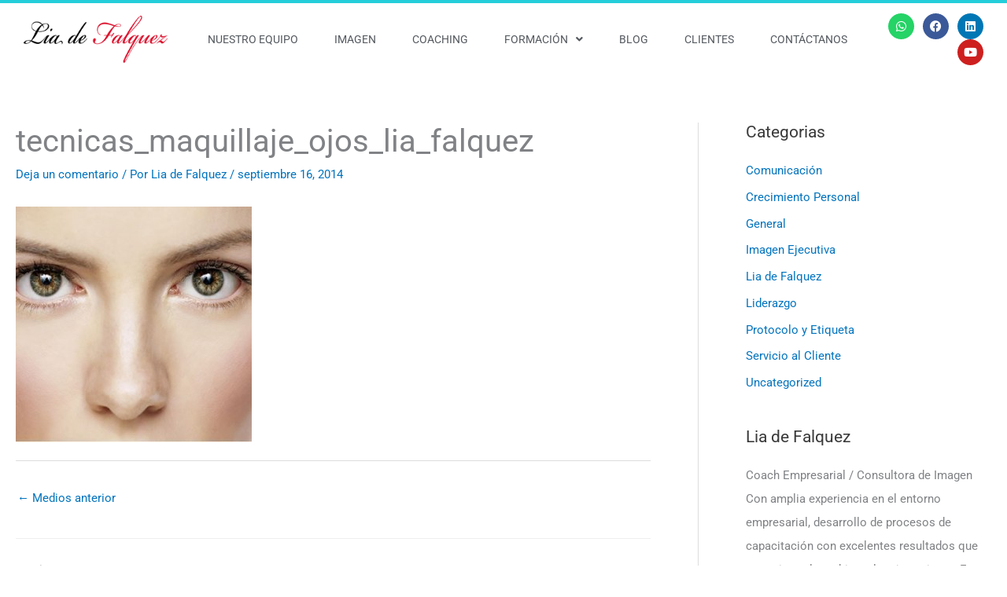

--- FILE ---
content_type: text/html; charset=UTF-8
request_url: https://www.liadefalquez.com/tecnicas-de-maquillaje-los-ojos/tecnicas_maquillaje_ojos_lia_falquez/
body_size: 17648
content:
<!DOCTYPE html>
<html lang="es">
<head>
<!-- Google Tag Manager -->
<script>(function(w,d,s,l,i){w[l]=w[l]||[];w[l].push({'gtm.start':
new Date().getTime(),event:'gtm.js'});var f=d.getElementsByTagName(s)[0],
j=d.createElement(s),dl=l!='dataLayer'?'&l='+l:'';j.async=true;j.src=
'https://www.googletagmanager.com/gtm.js?id='+i+dl;f.parentNode.insertBefore(j,f);
})(window,document,'script','dataLayer','GTM-MVPPG6S');</script>
<!-- End Google Tag Manager --><meta charset="UTF-8">
<meta name="viewport" content="width=device-width, initial-scale=1">
	<link rel="profile" href="https://gmpg.org/xfn/11"> 
	<meta name='robots' content='index, follow, max-image-preview:large, max-snippet:-1, max-video-preview:-1' />

	<!-- This site is optimized with the Yoast SEO plugin v25.7 - https://yoast.com/wordpress/plugins/seo/ -->
	<title>tecnicas_maquillaje_ojos_lia_falquez - Lia de Falquez</title>
	<meta name="description" content="Blog, Colores, Artículos de Imagen, Protocolo y Etiqueta. Coaching. Formación y Capacitación para Empresas. Lia de Falquez. Bogotá. Colombia." />
	<link rel="canonical" href="https://www.liadefalquez.com/tecnicas-de-maquillaje-los-ojos/tecnicas_maquillaje_ojos_lia_falquez/" />
	<meta property="og:locale" content="es_ES" />
	<meta property="og:type" content="article" />
	<meta property="og:title" content="tecnicas_maquillaje_ojos_lia_falquez - Lia de Falquez" />
	<meta property="og:description" content="Blog, Colores, Artículos de Imagen, Protocolo y Etiqueta. Coaching. Formación y Capacitación para Empresas. Lia de Falquez. Bogotá. Colombia." />
	<meta property="og:url" content="https://www.liadefalquez.com/tecnicas-de-maquillaje-los-ojos/tecnicas_maquillaje_ojos_lia_falquez/" />
	<meta property="og:site_name" content="Lia de Falquez" />
	<meta property="article:publisher" content="https://www.facebook.com/coachliadefalquez" />
	<meta property="og:image" content="https://www.liadefalquez.com/tecnicas-de-maquillaje-los-ojos/tecnicas_maquillaje_ojos_lia_falquez" />
	<meta property="og:image:width" content="370" />
	<meta property="og:image:height" content="350" />
	<meta property="og:image:type" content="image/jpeg" />
	<meta name="twitter:card" content="summary_large_image" />
	<meta name="twitter:site" content="@liadefalquez" />
	<script type="application/ld+json" class="yoast-schema-graph">{"@context":"https://schema.org","@graph":[{"@type":"WebPage","@id":"https://www.liadefalquez.com/tecnicas-de-maquillaje-los-ojos/tecnicas_maquillaje_ojos_lia_falquez/","url":"https://www.liadefalquez.com/tecnicas-de-maquillaje-los-ojos/tecnicas_maquillaje_ojos_lia_falquez/","name":"tecnicas_maquillaje_ojos_lia_falquez - Lia de Falquez","isPartOf":{"@id":"https://www.liadefalquez.com/#website"},"primaryImageOfPage":{"@id":"https://www.liadefalquez.com/tecnicas-de-maquillaje-los-ojos/tecnicas_maquillaje_ojos_lia_falquez/#primaryimage"},"image":{"@id":"https://www.liadefalquez.com/tecnicas-de-maquillaje-los-ojos/tecnicas_maquillaje_ojos_lia_falquez/#primaryimage"},"thumbnailUrl":"https://www.liadefalquez.com/wp-content/uploads/2014/09/tecnicas_maquillaje_ojos_lia_falquez.jpg","datePublished":"2014-09-16T01:53:32+00:00","description":"Blog, Colores, Artículos de Imagen, Protocolo y Etiqueta. Coaching. Formación y Capacitación para Empresas. Lia de Falquez. Bogotá. Colombia.","breadcrumb":{"@id":"https://www.liadefalquez.com/tecnicas-de-maquillaje-los-ojos/tecnicas_maquillaje_ojos_lia_falquez/#breadcrumb"},"inLanguage":"es","potentialAction":[{"@type":"ReadAction","target":["https://www.liadefalquez.com/tecnicas-de-maquillaje-los-ojos/tecnicas_maquillaje_ojos_lia_falquez/"]}]},{"@type":"ImageObject","inLanguage":"es","@id":"https://www.liadefalquez.com/tecnicas-de-maquillaje-los-ojos/tecnicas_maquillaje_ojos_lia_falquez/#primaryimage","url":"https://www.liadefalquez.com/wp-content/uploads/2014/09/tecnicas_maquillaje_ojos_lia_falquez.jpg","contentUrl":"https://www.liadefalquez.com/wp-content/uploads/2014/09/tecnicas_maquillaje_ojos_lia_falquez.jpg","width":370,"height":350},{"@type":"BreadcrumbList","@id":"https://www.liadefalquez.com/tecnicas-de-maquillaje-los-ojos/tecnicas_maquillaje_ojos_lia_falquez/#breadcrumb","itemListElement":[{"@type":"ListItem","position":1,"name":"Portada","item":"https://www.liadefalquez.com/"},{"@type":"ListItem","position":2,"name":"Técnicas de maquillaje: Los Ojos","item":"https://www.liadefalquez.com/tecnicas-de-maquillaje-los-ojos/"},{"@type":"ListItem","position":3,"name":"tecnicas_maquillaje_ojos_lia_falquez"}]},{"@type":"WebSite","@id":"https://www.liadefalquez.com/#website","url":"https://www.liadefalquez.com/","name":"Lia de Falquez","description":"Consultora Empresarial","publisher":{"@id":"https://www.liadefalquez.com/#organization"},"potentialAction":[{"@type":"SearchAction","target":{"@type":"EntryPoint","urlTemplate":"https://www.liadefalquez.com/?s={search_term_string}"},"query-input":{"@type":"PropertyValueSpecification","valueRequired":true,"valueName":"search_term_string"}}],"inLanguage":"es"},{"@type":"Organization","@id":"https://www.liadefalquez.com/#organization","name":"Lia de Falquez","url":"https://www.liadefalquez.com/","logo":{"@type":"ImageObject","inLanguage":"es","@id":"https://www.liadefalquez.com/#/schema/logo/image/","url":"https://www.liadefalquez.com/wp-content/uploads/2014/10/lia_de_falquez_consultora_empresarial_bogota_barranquilla.png","contentUrl":"https://www.liadefalquez.com/wp-content/uploads/2014/10/lia_de_falquez_consultora_empresarial_bogota_barranquilla.png","width":242,"height":80,"caption":"Lia de Falquez"},"image":{"@id":"https://www.liadefalquez.com/#/schema/logo/image/"},"sameAs":["https://www.facebook.com/coachliadefalquez","https://x.com/liadefalquez","https://co.linkedin.com/pub/lia-de-falquez/38/bab/218/es"]}]}</script>
	<!-- / Yoast SEO plugin. -->


<link rel="alternate" type="application/rss+xml" title="Lia de Falquez &raquo; Feed" href="https://www.liadefalquez.com/feed/" />
<link rel="alternate" type="application/rss+xml" title="Lia de Falquez &raquo; Feed de los comentarios" href="https://www.liadefalquez.com/comments/feed/" />
<link rel="alternate" type="application/rss+xml" title="Lia de Falquez &raquo; Comentario tecnicas_maquillaje_ojos_lia_falquez del feed" href="https://www.liadefalquez.com/tecnicas-de-maquillaje-los-ojos/tecnicas_maquillaje_ojos_lia_falquez/feed/" />
<link rel="alternate" title="oEmbed (JSON)" type="application/json+oembed" href="https://www.liadefalquez.com/wp-json/oembed/1.0/embed?url=https%3A%2F%2Fwww.liadefalquez.com%2Ftecnicas-de-maquillaje-los-ojos%2Ftecnicas_maquillaje_ojos_lia_falquez%2F" />
<link rel="alternate" title="oEmbed (XML)" type="text/xml+oembed" href="https://www.liadefalquez.com/wp-json/oembed/1.0/embed?url=https%3A%2F%2Fwww.liadefalquez.com%2Ftecnicas-de-maquillaje-los-ojos%2Ftecnicas_maquillaje_ojos_lia_falquez%2F&#038;format=xml" />
<style id='wp-img-auto-sizes-contain-inline-css'>
img:is([sizes=auto i],[sizes^="auto," i]){contain-intrinsic-size:3000px 1500px}
/*# sourceURL=wp-img-auto-sizes-contain-inline-css */
</style>
<link rel='stylesheet' id='wp-block-library-css' href='https://www.liadefalquez.com/wp-includes/css/dist/block-library/style.min.css?ver=6.9' media='all' />
<style id='global-styles-inline-css'>
:root{--wp--preset--aspect-ratio--square: 1;--wp--preset--aspect-ratio--4-3: 4/3;--wp--preset--aspect-ratio--3-4: 3/4;--wp--preset--aspect-ratio--3-2: 3/2;--wp--preset--aspect-ratio--2-3: 2/3;--wp--preset--aspect-ratio--16-9: 16/9;--wp--preset--aspect-ratio--9-16: 9/16;--wp--preset--color--black: #000000;--wp--preset--color--cyan-bluish-gray: #abb8c3;--wp--preset--color--white: #ffffff;--wp--preset--color--pale-pink: #f78da7;--wp--preset--color--vivid-red: #cf2e2e;--wp--preset--color--luminous-vivid-orange: #ff6900;--wp--preset--color--luminous-vivid-amber: #fcb900;--wp--preset--color--light-green-cyan: #7bdcb5;--wp--preset--color--vivid-green-cyan: #00d084;--wp--preset--color--pale-cyan-blue: #8ed1fc;--wp--preset--color--vivid-cyan-blue: #0693e3;--wp--preset--color--vivid-purple: #9b51e0;--wp--preset--color--ast-global-color-0: var(--ast-global-color-0);--wp--preset--color--ast-global-color-1: var(--ast-global-color-1);--wp--preset--color--ast-global-color-2: var(--ast-global-color-2);--wp--preset--color--ast-global-color-3: var(--ast-global-color-3);--wp--preset--color--ast-global-color-4: var(--ast-global-color-4);--wp--preset--color--ast-global-color-5: var(--ast-global-color-5);--wp--preset--color--ast-global-color-6: var(--ast-global-color-6);--wp--preset--color--ast-global-color-7: var(--ast-global-color-7);--wp--preset--color--ast-global-color-8: var(--ast-global-color-8);--wp--preset--gradient--vivid-cyan-blue-to-vivid-purple: linear-gradient(135deg,rgb(6,147,227) 0%,rgb(155,81,224) 100%);--wp--preset--gradient--light-green-cyan-to-vivid-green-cyan: linear-gradient(135deg,rgb(122,220,180) 0%,rgb(0,208,130) 100%);--wp--preset--gradient--luminous-vivid-amber-to-luminous-vivid-orange: linear-gradient(135deg,rgb(252,185,0) 0%,rgb(255,105,0) 100%);--wp--preset--gradient--luminous-vivid-orange-to-vivid-red: linear-gradient(135deg,rgb(255,105,0) 0%,rgb(207,46,46) 100%);--wp--preset--gradient--very-light-gray-to-cyan-bluish-gray: linear-gradient(135deg,rgb(238,238,238) 0%,rgb(169,184,195) 100%);--wp--preset--gradient--cool-to-warm-spectrum: linear-gradient(135deg,rgb(74,234,220) 0%,rgb(151,120,209) 20%,rgb(207,42,186) 40%,rgb(238,44,130) 60%,rgb(251,105,98) 80%,rgb(254,248,76) 100%);--wp--preset--gradient--blush-light-purple: linear-gradient(135deg,rgb(255,206,236) 0%,rgb(152,150,240) 100%);--wp--preset--gradient--blush-bordeaux: linear-gradient(135deg,rgb(254,205,165) 0%,rgb(254,45,45) 50%,rgb(107,0,62) 100%);--wp--preset--gradient--luminous-dusk: linear-gradient(135deg,rgb(255,203,112) 0%,rgb(199,81,192) 50%,rgb(65,88,208) 100%);--wp--preset--gradient--pale-ocean: linear-gradient(135deg,rgb(255,245,203) 0%,rgb(182,227,212) 50%,rgb(51,167,181) 100%);--wp--preset--gradient--electric-grass: linear-gradient(135deg,rgb(202,248,128) 0%,rgb(113,206,126) 100%);--wp--preset--gradient--midnight: linear-gradient(135deg,rgb(2,3,129) 0%,rgb(40,116,252) 100%);--wp--preset--font-size--small: 13px;--wp--preset--font-size--medium: 20px;--wp--preset--font-size--large: 36px;--wp--preset--font-size--x-large: 42px;--wp--preset--spacing--20: 0.44rem;--wp--preset--spacing--30: 0.67rem;--wp--preset--spacing--40: 1rem;--wp--preset--spacing--50: 1.5rem;--wp--preset--spacing--60: 2.25rem;--wp--preset--spacing--70: 3.38rem;--wp--preset--spacing--80: 5.06rem;--wp--preset--shadow--natural: 6px 6px 9px rgba(0, 0, 0, 0.2);--wp--preset--shadow--deep: 12px 12px 50px rgba(0, 0, 0, 0.4);--wp--preset--shadow--sharp: 6px 6px 0px rgba(0, 0, 0, 0.2);--wp--preset--shadow--outlined: 6px 6px 0px -3px rgb(255, 255, 255), 6px 6px rgb(0, 0, 0);--wp--preset--shadow--crisp: 6px 6px 0px rgb(0, 0, 0);}:root { --wp--style--global--content-size: var(--wp--custom--ast-content-width-size);--wp--style--global--wide-size: var(--wp--custom--ast-wide-width-size); }:where(body) { margin: 0; }.wp-site-blocks > .alignleft { float: left; margin-right: 2em; }.wp-site-blocks > .alignright { float: right; margin-left: 2em; }.wp-site-blocks > .aligncenter { justify-content: center; margin-left: auto; margin-right: auto; }:where(.wp-site-blocks) > * { margin-block-start: 24px; margin-block-end: 0; }:where(.wp-site-blocks) > :first-child { margin-block-start: 0; }:where(.wp-site-blocks) > :last-child { margin-block-end: 0; }:root { --wp--style--block-gap: 24px; }:root :where(.is-layout-flow) > :first-child{margin-block-start: 0;}:root :where(.is-layout-flow) > :last-child{margin-block-end: 0;}:root :where(.is-layout-flow) > *{margin-block-start: 24px;margin-block-end: 0;}:root :where(.is-layout-constrained) > :first-child{margin-block-start: 0;}:root :where(.is-layout-constrained) > :last-child{margin-block-end: 0;}:root :where(.is-layout-constrained) > *{margin-block-start: 24px;margin-block-end: 0;}:root :where(.is-layout-flex){gap: 24px;}:root :where(.is-layout-grid){gap: 24px;}.is-layout-flow > .alignleft{float: left;margin-inline-start: 0;margin-inline-end: 2em;}.is-layout-flow > .alignright{float: right;margin-inline-start: 2em;margin-inline-end: 0;}.is-layout-flow > .aligncenter{margin-left: auto !important;margin-right: auto !important;}.is-layout-constrained > .alignleft{float: left;margin-inline-start: 0;margin-inline-end: 2em;}.is-layout-constrained > .alignright{float: right;margin-inline-start: 2em;margin-inline-end: 0;}.is-layout-constrained > .aligncenter{margin-left: auto !important;margin-right: auto !important;}.is-layout-constrained > :where(:not(.alignleft):not(.alignright):not(.alignfull)){max-width: var(--wp--style--global--content-size);margin-left: auto !important;margin-right: auto !important;}.is-layout-constrained > .alignwide{max-width: var(--wp--style--global--wide-size);}body .is-layout-flex{display: flex;}.is-layout-flex{flex-wrap: wrap;align-items: center;}.is-layout-flex > :is(*, div){margin: 0;}body .is-layout-grid{display: grid;}.is-layout-grid > :is(*, div){margin: 0;}body{padding-top: 0px;padding-right: 0px;padding-bottom: 0px;padding-left: 0px;}a:where(:not(.wp-element-button)){text-decoration: none;}:root :where(.wp-element-button, .wp-block-button__link){background-color: #32373c;border-width: 0;color: #fff;font-family: inherit;font-size: inherit;font-style: inherit;font-weight: inherit;letter-spacing: inherit;line-height: inherit;padding-top: calc(0.667em + 2px);padding-right: calc(1.333em + 2px);padding-bottom: calc(0.667em + 2px);padding-left: calc(1.333em + 2px);text-decoration: none;text-transform: inherit;}.has-black-color{color: var(--wp--preset--color--black) !important;}.has-cyan-bluish-gray-color{color: var(--wp--preset--color--cyan-bluish-gray) !important;}.has-white-color{color: var(--wp--preset--color--white) !important;}.has-pale-pink-color{color: var(--wp--preset--color--pale-pink) !important;}.has-vivid-red-color{color: var(--wp--preset--color--vivid-red) !important;}.has-luminous-vivid-orange-color{color: var(--wp--preset--color--luminous-vivid-orange) !important;}.has-luminous-vivid-amber-color{color: var(--wp--preset--color--luminous-vivid-amber) !important;}.has-light-green-cyan-color{color: var(--wp--preset--color--light-green-cyan) !important;}.has-vivid-green-cyan-color{color: var(--wp--preset--color--vivid-green-cyan) !important;}.has-pale-cyan-blue-color{color: var(--wp--preset--color--pale-cyan-blue) !important;}.has-vivid-cyan-blue-color{color: var(--wp--preset--color--vivid-cyan-blue) !important;}.has-vivid-purple-color{color: var(--wp--preset--color--vivid-purple) !important;}.has-ast-global-color-0-color{color: var(--wp--preset--color--ast-global-color-0) !important;}.has-ast-global-color-1-color{color: var(--wp--preset--color--ast-global-color-1) !important;}.has-ast-global-color-2-color{color: var(--wp--preset--color--ast-global-color-2) !important;}.has-ast-global-color-3-color{color: var(--wp--preset--color--ast-global-color-3) !important;}.has-ast-global-color-4-color{color: var(--wp--preset--color--ast-global-color-4) !important;}.has-ast-global-color-5-color{color: var(--wp--preset--color--ast-global-color-5) !important;}.has-ast-global-color-6-color{color: var(--wp--preset--color--ast-global-color-6) !important;}.has-ast-global-color-7-color{color: var(--wp--preset--color--ast-global-color-7) !important;}.has-ast-global-color-8-color{color: var(--wp--preset--color--ast-global-color-8) !important;}.has-black-background-color{background-color: var(--wp--preset--color--black) !important;}.has-cyan-bluish-gray-background-color{background-color: var(--wp--preset--color--cyan-bluish-gray) !important;}.has-white-background-color{background-color: var(--wp--preset--color--white) !important;}.has-pale-pink-background-color{background-color: var(--wp--preset--color--pale-pink) !important;}.has-vivid-red-background-color{background-color: var(--wp--preset--color--vivid-red) !important;}.has-luminous-vivid-orange-background-color{background-color: var(--wp--preset--color--luminous-vivid-orange) !important;}.has-luminous-vivid-amber-background-color{background-color: var(--wp--preset--color--luminous-vivid-amber) !important;}.has-light-green-cyan-background-color{background-color: var(--wp--preset--color--light-green-cyan) !important;}.has-vivid-green-cyan-background-color{background-color: var(--wp--preset--color--vivid-green-cyan) !important;}.has-pale-cyan-blue-background-color{background-color: var(--wp--preset--color--pale-cyan-blue) !important;}.has-vivid-cyan-blue-background-color{background-color: var(--wp--preset--color--vivid-cyan-blue) !important;}.has-vivid-purple-background-color{background-color: var(--wp--preset--color--vivid-purple) !important;}.has-ast-global-color-0-background-color{background-color: var(--wp--preset--color--ast-global-color-0) !important;}.has-ast-global-color-1-background-color{background-color: var(--wp--preset--color--ast-global-color-1) !important;}.has-ast-global-color-2-background-color{background-color: var(--wp--preset--color--ast-global-color-2) !important;}.has-ast-global-color-3-background-color{background-color: var(--wp--preset--color--ast-global-color-3) !important;}.has-ast-global-color-4-background-color{background-color: var(--wp--preset--color--ast-global-color-4) !important;}.has-ast-global-color-5-background-color{background-color: var(--wp--preset--color--ast-global-color-5) !important;}.has-ast-global-color-6-background-color{background-color: var(--wp--preset--color--ast-global-color-6) !important;}.has-ast-global-color-7-background-color{background-color: var(--wp--preset--color--ast-global-color-7) !important;}.has-ast-global-color-8-background-color{background-color: var(--wp--preset--color--ast-global-color-8) !important;}.has-black-border-color{border-color: var(--wp--preset--color--black) !important;}.has-cyan-bluish-gray-border-color{border-color: var(--wp--preset--color--cyan-bluish-gray) !important;}.has-white-border-color{border-color: var(--wp--preset--color--white) !important;}.has-pale-pink-border-color{border-color: var(--wp--preset--color--pale-pink) !important;}.has-vivid-red-border-color{border-color: var(--wp--preset--color--vivid-red) !important;}.has-luminous-vivid-orange-border-color{border-color: var(--wp--preset--color--luminous-vivid-orange) !important;}.has-luminous-vivid-amber-border-color{border-color: var(--wp--preset--color--luminous-vivid-amber) !important;}.has-light-green-cyan-border-color{border-color: var(--wp--preset--color--light-green-cyan) !important;}.has-vivid-green-cyan-border-color{border-color: var(--wp--preset--color--vivid-green-cyan) !important;}.has-pale-cyan-blue-border-color{border-color: var(--wp--preset--color--pale-cyan-blue) !important;}.has-vivid-cyan-blue-border-color{border-color: var(--wp--preset--color--vivid-cyan-blue) !important;}.has-vivid-purple-border-color{border-color: var(--wp--preset--color--vivid-purple) !important;}.has-ast-global-color-0-border-color{border-color: var(--wp--preset--color--ast-global-color-0) !important;}.has-ast-global-color-1-border-color{border-color: var(--wp--preset--color--ast-global-color-1) !important;}.has-ast-global-color-2-border-color{border-color: var(--wp--preset--color--ast-global-color-2) !important;}.has-ast-global-color-3-border-color{border-color: var(--wp--preset--color--ast-global-color-3) !important;}.has-ast-global-color-4-border-color{border-color: var(--wp--preset--color--ast-global-color-4) !important;}.has-ast-global-color-5-border-color{border-color: var(--wp--preset--color--ast-global-color-5) !important;}.has-ast-global-color-6-border-color{border-color: var(--wp--preset--color--ast-global-color-6) !important;}.has-ast-global-color-7-border-color{border-color: var(--wp--preset--color--ast-global-color-7) !important;}.has-ast-global-color-8-border-color{border-color: var(--wp--preset--color--ast-global-color-8) !important;}.has-vivid-cyan-blue-to-vivid-purple-gradient-background{background: var(--wp--preset--gradient--vivid-cyan-blue-to-vivid-purple) !important;}.has-light-green-cyan-to-vivid-green-cyan-gradient-background{background: var(--wp--preset--gradient--light-green-cyan-to-vivid-green-cyan) !important;}.has-luminous-vivid-amber-to-luminous-vivid-orange-gradient-background{background: var(--wp--preset--gradient--luminous-vivid-amber-to-luminous-vivid-orange) !important;}.has-luminous-vivid-orange-to-vivid-red-gradient-background{background: var(--wp--preset--gradient--luminous-vivid-orange-to-vivid-red) !important;}.has-very-light-gray-to-cyan-bluish-gray-gradient-background{background: var(--wp--preset--gradient--very-light-gray-to-cyan-bluish-gray) !important;}.has-cool-to-warm-spectrum-gradient-background{background: var(--wp--preset--gradient--cool-to-warm-spectrum) !important;}.has-blush-light-purple-gradient-background{background: var(--wp--preset--gradient--blush-light-purple) !important;}.has-blush-bordeaux-gradient-background{background: var(--wp--preset--gradient--blush-bordeaux) !important;}.has-luminous-dusk-gradient-background{background: var(--wp--preset--gradient--luminous-dusk) !important;}.has-pale-ocean-gradient-background{background: var(--wp--preset--gradient--pale-ocean) !important;}.has-electric-grass-gradient-background{background: var(--wp--preset--gradient--electric-grass) !important;}.has-midnight-gradient-background{background: var(--wp--preset--gradient--midnight) !important;}.has-small-font-size{font-size: var(--wp--preset--font-size--small) !important;}.has-medium-font-size{font-size: var(--wp--preset--font-size--medium) !important;}.has-large-font-size{font-size: var(--wp--preset--font-size--large) !important;}.has-x-large-font-size{font-size: var(--wp--preset--font-size--x-large) !important;}
/*# sourceURL=global-styles-inline-css */
</style>

<link rel='stylesheet' id='astra-theme-css-css' href='https://www.liadefalquez.com/wp-content/themes/astra/assets/css/minified/style.min.css?ver=4.11.9' media='all' />
<link rel='stylesheet' id='astra-theme-dynamic-css' href='https://www.liadefalquez.com/wp-content/uploads/astra/astra-theme-dynamic-css-post-498.css?ver=1755869179' media='all' />
<style id='wp-emoji-styles-inline-css'>

	img.wp-smiley, img.emoji {
		display: inline !important;
		border: none !important;
		box-shadow: none !important;
		height: 1em !important;
		width: 1em !important;
		margin: 0 0.07em !important;
		vertical-align: -0.1em !important;
		background: none !important;
		padding: 0 !important;
	}
/*# sourceURL=wp-emoji-styles-inline-css */
</style>
<link rel='stylesheet' id='rs-plugin-settings-css' href='https://www.liadefalquez.com/wp-content/plugins/revslider/public/assets/css/rs6.css?ver=6.1.3' media='all' />
<style id='rs-plugin-settings-inline-css'>
.tp-caption a{color:#ff7302;text-shadow:none;-webkit-transition:all 0.2s ease-out;-moz-transition:all 0.2s ease-out;-o-transition:all 0.2s ease-out;-ms-transition:all 0.2s ease-out}.tp-caption a:hover{color:#ffa902}
/*# sourceURL=rs-plugin-settings-inline-css */
</style>
<link rel='stylesheet' id='dashicons-css' href='https://www.liadefalquez.com/wp-includes/css/dashicons.min.css?ver=6.9' media='all' />
<link rel='stylesheet' id='astra-addon-css-css' href='https://www.liadefalquez.com/wp-content/uploads/astra-addon/astra-addon-68a3ace6114dc4-56433302.css?ver=4.11.7' media='all' />
<link rel='stylesheet' id='astra-addon-dynamic-css' href='https://www.liadefalquez.com/wp-content/uploads/astra-addon/astra-addon-dynamic-css-post-498.css?ver=1755869179' media='all' />
<link rel='stylesheet' id='elementor-icons-css' href='https://www.liadefalquez.com/wp-content/plugins/elementor/assets/lib/eicons/css/elementor-icons.min.css?ver=5.43.0' media='all' />
<link rel='stylesheet' id='elementor-frontend-css' href='https://www.liadefalquez.com/wp-content/plugins/elementor/assets/css/frontend.min.css?ver=3.31.2' media='all' />
<link rel='stylesheet' id='elementor-post-2132-css' href='https://www.liadefalquez.com/wp-content/uploads/elementor/css/post-2132.css?ver=1767849994' media='all' />
<link rel='stylesheet' id='elementor-pro-css' href='https://www.liadefalquez.com/wp-content/plugins/elementor-pro/assets/css/frontend.min.css?ver=3.23.3' media='all' />
<link rel='stylesheet' id='uael-frontend-css' href='https://www.liadefalquez.com/wp-content/plugins/ultimate-elementor/assets/min-css/uael-frontend.min.css?ver=1.40.1' media='all' />
<link rel='stylesheet' id='uael-teammember-social-icons-css' href='https://www.liadefalquez.com/wp-content/plugins/elementor/assets/css/widget-social-icons.min.css?ver=3.24.0' media='all' />
<link rel='stylesheet' id='uael-social-share-icons-brands-css' href='https://www.liadefalquez.com/wp-content/plugins/elementor/assets/lib/font-awesome/css/brands.css?ver=5.15.3' media='all' />
<link rel='stylesheet' id='uael-social-share-icons-fontawesome-css' href='https://www.liadefalquez.com/wp-content/plugins/elementor/assets/lib/font-awesome/css/fontawesome.css?ver=5.15.3' media='all' />
<link rel='stylesheet' id='uael-nav-menu-icons-css' href='https://www.liadefalquez.com/wp-content/plugins/elementor/assets/lib/font-awesome/css/solid.css?ver=5.15.3' media='all' />
<link rel='stylesheet' id='elementor-post-1802-css' href='https://www.liadefalquez.com/wp-content/uploads/elementor/css/post-1802.css?ver=1767849995' media='all' />
<link rel='stylesheet' id='elementor-post-1820-css' href='https://www.liadefalquez.com/wp-content/uploads/elementor/css/post-1820.css?ver=1767849995' media='all' />
<link rel='stylesheet' id='s-agencia-digital-theme-css-css' href='https://www.liadefalquez.com/wp-content/themes/s-agencia-digital/style.css?ver=1.0.0' media='all' />
<link rel='stylesheet' id='elementor-gf-local-roboto-css' href='https://www.liadefalquez.com/wp-content/uploads/elementor/google-fonts/css/roboto.css?ver=1745871725' media='all' />
<link rel='stylesheet' id='elementor-icons-shared-0-css' href='https://www.liadefalquez.com/wp-content/plugins/elementor/assets/lib/font-awesome/css/fontawesome.min.css?ver=5.15.3' media='all' />
<link rel='stylesheet' id='elementor-icons-fa-solid-css' href='https://www.liadefalquez.com/wp-content/plugins/elementor/assets/lib/font-awesome/css/solid.min.css?ver=5.15.3' media='all' />
<link rel='stylesheet' id='elementor-icons-fa-brands-css' href='https://www.liadefalquez.com/wp-content/plugins/elementor/assets/lib/font-awesome/css/brands.min.css?ver=5.15.3' media='all' />
<script src="https://www.liadefalquez.com/wp-includes/js/jquery/jquery.min.js?ver=3.7.1" id="jquery-core-js"></script>
<script src="https://www.liadefalquez.com/wp-includes/js/jquery/jquery-migrate.min.js?ver=3.4.1" id="jquery-migrate-js"></script>
<script src="https://www.liadefalquez.com/wp-content/plugins/revslider/public/assets/js/revolution.tools.min.js?ver=6.0" id="tp-tools-js"></script>
<script src="https://www.liadefalquez.com/wp-content/plugins/revslider/public/assets/js/rs6.min.js?ver=6.1.3" id="revmin-js"></script>
<link rel="https://api.w.org/" href="https://www.liadefalquez.com/wp-json/" /><link rel="alternate" title="JSON" type="application/json" href="https://www.liadefalquez.com/wp-json/wp/v2/media/498" /><link rel="EditURI" type="application/rsd+xml" title="RSD" href="https://www.liadefalquez.com/xmlrpc.php?rsd" />
<meta name="generator" content="WordPress 6.9" />
<link rel='shortlink' href='https://www.liadefalquez.com/?p=498' />
<link rel="pingback" href="https://www.liadefalquez.com/xmlrpc.php">
<meta name="generator" content="Elementor 3.31.2; features: additional_custom_breakpoints, e_element_cache; settings: css_print_method-external, google_font-enabled, font_display-auto">
			<style>
				.e-con.e-parent:nth-of-type(n+4):not(.e-lazyloaded):not(.e-no-lazyload),
				.e-con.e-parent:nth-of-type(n+4):not(.e-lazyloaded):not(.e-no-lazyload) * {
					background-image: none !important;
				}
				@media screen and (max-height: 1024px) {
					.e-con.e-parent:nth-of-type(n+3):not(.e-lazyloaded):not(.e-no-lazyload),
					.e-con.e-parent:nth-of-type(n+3):not(.e-lazyloaded):not(.e-no-lazyload) * {
						background-image: none !important;
					}
				}
				@media screen and (max-height: 640px) {
					.e-con.e-parent:nth-of-type(n+2):not(.e-lazyloaded):not(.e-no-lazyload),
					.e-con.e-parent:nth-of-type(n+2):not(.e-lazyloaded):not(.e-no-lazyload) * {
						background-image: none !important;
					}
				}
			</style>
			<meta name="generator" content="Powered by Slider Revolution 6.1.3 - responsive, Mobile-Friendly Slider Plugin for WordPress with comfortable drag and drop interface." />
			<style id="wpsp-style-frontend"></style>
			<link rel="icon" href="https://www.liadefalquez.com/wp-content/uploads/2019/11/favicon-2-32x32.png" sizes="32x32" />
<link rel="icon" href="https://www.liadefalquez.com/wp-content/uploads/2019/11/favicon-2-270x270.png" sizes="192x192" />
<link rel="apple-touch-icon" href="https://www.liadefalquez.com/wp-content/uploads/2019/11/favicon-2-180x180.png" />
<meta name="msapplication-TileImage" content="https://www.liadefalquez.com/wp-content/uploads/2019/11/favicon-2-270x270.png" />
<script type="text/javascript">function setREVStartSize(t){try{var h,e=document.getElementById(t.c).parentNode.offsetWidth;if(e=0===e||isNaN(e)?window.innerWidth:e,t.tabw=void 0===t.tabw?0:parseInt(t.tabw),t.thumbw=void 0===t.thumbw?0:parseInt(t.thumbw),t.tabh=void 0===t.tabh?0:parseInt(t.tabh),t.thumbh=void 0===t.thumbh?0:parseInt(t.thumbh),t.tabhide=void 0===t.tabhide?0:parseInt(t.tabhide),t.thumbhide=void 0===t.thumbhide?0:parseInt(t.thumbhide),t.mh=void 0===t.mh||""==t.mh||"auto"===t.mh?0:parseInt(t.mh,0),"fullscreen"===t.layout||"fullscreen"===t.l)h=Math.max(t.mh,window.innerHeight);else{for(var i in t.gw=Array.isArray(t.gw)?t.gw:[t.gw],t.rl)void 0!==t.gw[i]&&0!==t.gw[i]||(t.gw[i]=t.gw[i-1]);for(var i in t.gh=void 0===t.el||""===t.el||Array.isArray(t.el)&&0==t.el.length?t.gh:t.el,t.gh=Array.isArray(t.gh)?t.gh:[t.gh],t.rl)void 0!==t.gh[i]&&0!==t.gh[i]||(t.gh[i]=t.gh[i-1]);var r,a=new Array(t.rl.length),n=0;for(var i in t.tabw=t.tabhide>=e?0:t.tabw,t.thumbw=t.thumbhide>=e?0:t.thumbw,t.tabh=t.tabhide>=e?0:t.tabh,t.thumbh=t.thumbhide>=e?0:t.thumbh,t.rl)a[i]=t.rl[i]<window.innerWidth?0:t.rl[i];for(var i in r=a[0],a)r>a[i]&&0<a[i]&&(r=a[i],n=i);var d=e>t.gw[n]+t.tabw+t.thumbw?1:(e-(t.tabw+t.thumbw))/t.gw[n];h=t.gh[n]*d+(t.tabh+t.thumbh)}void 0===window.rs_init_css&&(window.rs_init_css=document.head.appendChild(document.createElement("style"))),document.getElementById(t.c).height=h,window.rs_init_css.innerHTML+="#"+t.c+"_wrapper { height: "+h+"px }"}catch(t){console.log("Failure at Presize of Slider:"+t)}};</script>
<link rel='stylesheet' id='widget-image-css' href='https://www.liadefalquez.com/wp-content/plugins/elementor/assets/css/widget-image.min.css?ver=3.31.2' media='all' />
<link rel='stylesheet' id='widget-social-icons-css' href='https://www.liadefalquez.com/wp-content/plugins/elementor/assets/css/widget-social-icons.min.css?ver=3.31.2' media='all' />
<link rel='stylesheet' id='e-apple-webkit-css' href='https://www.liadefalquez.com/wp-content/plugins/elementor/assets/css/conditionals/apple-webkit.min.css?ver=3.31.2' media='all' />
<link rel='stylesheet' id='widget-heading-css' href='https://www.liadefalquez.com/wp-content/plugins/elementor/assets/css/widget-heading.min.css?ver=3.31.2' media='all' />
<link rel='stylesheet' id='widget-icon-list-css' href='https://www.liadefalquez.com/wp-content/plugins/elementor/assets/css/widget-icon-list.min.css?ver=3.31.2' media='all' />
</head>

<body itemtype='https://schema.org/Blog' itemscope='itemscope' class="attachment wp-singular attachment-template-default single single-attachment postid-498 attachmentid-498 attachment-jpeg wp-custom-logo wp-theme-astra wp-child-theme-s-agencia-digital wp-schema-pro-2.10.3 ast-desktop ast-plain-container ast-right-sidebar astra-4.11.9 ast-header-custom-item-inside ast-blog-single-style-1 ast-custom-post-type ast-single-post ast-mobile-inherit-site-logo ast-inherit-site-logo-transparent ast-above-mobile-menu-align-stack ast-default-menu-enable ast-default-above-menu-enable ast-default-below-menu-enable ast-fluid-width-layout ast-sticky-header-shrink ast-inherit-site-logo-sticky ast-normal-title-enabled elementor-default elementor-kit-2132 astra-addon-4.11.7">
<!-- Google Tag Manager (noscript) -->
<noscript><iframe src="https://www.googletagmanager.com/ns.html?id=GTM-MVPPG6S"
height="0" width="0" style="display:none;visibility:hidden"></iframe></noscript>
<!-- End Google Tag Manager (noscript) -->
<a
	class="skip-link screen-reader-text"
	href="#content"
	title="Ir al contenido">
		Ir al contenido</a>

<div
class="hfeed site" id="page">
			<div data-elementor-type="header" data-elementor-id="1802" class="elementor elementor-1802 elementor-location-header" data-elementor-post-type="elementor_library">
					<header class="elementor-section elementor-top-section elementor-element elementor-element-4164ea8f elementor-section-content-middle elementor-section-full_width elementor-section-height-default elementor-section-height-default" data-id="4164ea8f" data-element_type="section" data-settings="{&quot;background_background&quot;:&quot;classic&quot;,&quot;sticky&quot;:&quot;top&quot;,&quot;sticky_on&quot;:[&quot;desktop&quot;,&quot;tablet&quot;,&quot;mobile&quot;],&quot;sticky_offset&quot;:0,&quot;sticky_effects_offset&quot;:0}">
						<div class="elementor-container elementor-column-gap-no">
					<div class="elementor-column elementor-col-25 elementor-top-column elementor-element elementor-element-517c6b8c" data-id="517c6b8c" data-element_type="column">
			<div class="elementor-widget-wrap elementor-element-populated">
						<div class="elementor-element elementor-element-65de341a elementor-widget elementor-widget-theme-site-logo elementor-widget-image" data-id="65de341a" data-element_type="widget" data-widget_type="theme-site-logo.default">
				<div class="elementor-widget-container">
											<a href="https://www.liadefalquez.com">
			<img width="242" height="80" src="https://www.liadefalquez.com/wp-content/uploads/2014/10/lia_de_falquez_consultora_empresarial_bogota_barranquilla.png" class="attachment-full size-full wp-image-674" alt="lia de falquez consultora empresarial bogota barranquilla" srcset="https://www.liadefalquez.com/wp-content/uploads/2014/10/lia_de_falquez_consultora_empresarial_bogota_barranquilla.png 242w, https://www.liadefalquez.com/wp-content/uploads/2014/10/lia_de_falquez_consultora_empresarial_bogota_barranquilla-182x60.png 182w" sizes="(max-width: 242px) 100vw, 242px" />				</a>
											</div>
				</div>
					</div>
		</div>
				<div class="elementor-column elementor-col-50 elementor-top-column elementor-element elementor-element-56d5f7d4" data-id="56d5f7d4" data-element_type="column">
			<div class="elementor-widget-wrap elementor-element-populated">
						<div class="elementor-element elementor-element-4f64c207 elementor-nav-menu__align-center elementor-nav-menu--stretch elementor-nav-menu--dropdown-tablet elementor-nav-menu__text-align-aside elementor-nav-menu--toggle elementor-nav-menu--burger elementor-widget elementor-widget-nav-menu" data-id="4f64c207" data-element_type="widget" data-settings="{&quot;full_width&quot;:&quot;stretch&quot;,&quot;submenu_icon&quot;:{&quot;value&quot;:&quot;&lt;i class=\&quot;fas fa-angle-down\&quot;&gt;&lt;\/i&gt;&quot;,&quot;library&quot;:&quot;fa-solid&quot;},&quot;layout&quot;:&quot;horizontal&quot;,&quot;toggle&quot;:&quot;burger&quot;}" data-widget_type="nav-menu.default">
				<div class="elementor-widget-container">
								<nav aria-label="Menú" class="elementor-nav-menu--main elementor-nav-menu__container elementor-nav-menu--layout-horizontal e--pointer-underline e--animation-grow">
				<ul id="menu-1-4f64c207" class="elementor-nav-menu"><li class="menu-item menu-item-type-post_type menu-item-object-page menu-item-1862"><a href="https://www.liadefalquez.com/lia-de-falquez-hoja-vida/" class="elementor-item menu-link">Nuestro Equipo</a></li>
<li class="menu-item menu-item-type-post_type menu-item-object-page menu-item-1945"><a href="https://www.liadefalquez.com/cursos-imagen-personal-bogota/" class="elementor-item menu-link">Imagen</a></li>
<li class="menu-item menu-item-type-post_type menu-item-object-page menu-item-1986"><a href="https://www.liadefalquez.com/coaching-personal-y-ejecutivo-bogota/" class="elementor-item menu-link">Coaching</a></li>
<li class="menu-item menu-item-type-post_type menu-item-object-page menu-item-has-children menu-item-2123"><a aria-expanded="false" href="https://www.liadefalquez.com/formacion-empresarial-bogota/" class="elementor-item menu-link">Formación</a>
<ul class="sub-menu elementor-nav-menu--dropdown">
	<li class="menu-item menu-item-type-post_type menu-item-object-page menu-item-2019"><a href="https://www.liadefalquez.com/formacion-empresarial-trabajo-en-equipo/" class="elementor-sub-item menu-link">Trabajo en Equipo</a></li>
	<li class="menu-item menu-item-type-post_type menu-item-object-page menu-item-2038"><a href="https://www.liadefalquez.com/capacitaciones-protocolo-y-etiqueta-bogota/" class="elementor-sub-item menu-link">Protocolo y Etiqueta</a></li>
	<li class="menu-item menu-item-type-post_type menu-item-object-page menu-item-2056"><a href="https://www.liadefalquez.com/capacitacion-y-formacion-en-servicio-al-cliente/" class="elementor-sub-item menu-link">Servicio al Cliente</a></li>
	<li class="menu-item menu-item-type-post_type menu-item-object-page menu-item-2071"><a href="https://www.liadefalquez.com/talleres-de-liderazgo-empresarial-bogota/" class="elementor-sub-item menu-link">Liderazgo Empresarial</a></li>
	<li class="menu-item menu-item-type-post_type menu-item-object-page menu-item-2116"><a href="https://www.liadefalquez.com/conectarnos-desde-el-corazon/" class="elementor-sub-item menu-link">Conectarnos desde el Corazón</a></li>
</ul>
</li>
<li class="menu-item menu-item-type-post_type menu-item-object-page menu-item-1794"><a href="https://www.liadefalquez.com/blog-imagen-corporativa/" class="elementor-item menu-link">Blog</a></li>
<li class="menu-item menu-item-type-post_type menu-item-object-page menu-item-1914"><a href="https://www.liadefalquez.com/nuestros-clientes/" class="elementor-item menu-link">Clientes</a></li>
<li class="menu-item menu-item-type-post_type menu-item-object-page menu-item-1871"><a href="https://www.liadefalquez.com/contacta-a-lia/" class="elementor-item menu-link">Contáctanos</a></li>
</ul>			</nav>
					<div class="elementor-menu-toggle" role="button" tabindex="0" aria-label="Alternar menú" aria-expanded="false">
			<i aria-hidden="true" role="presentation" class="elementor-menu-toggle__icon--open eicon-menu-bar"></i><i aria-hidden="true" role="presentation" class="elementor-menu-toggle__icon--close eicon-close"></i>			<span class="elementor-screen-only">Menú</span>
		</div>
					<nav class="elementor-nav-menu--dropdown elementor-nav-menu__container" aria-hidden="true">
				<ul id="menu-2-4f64c207" class="elementor-nav-menu"><li class="menu-item menu-item-type-post_type menu-item-object-page menu-item-1862"><a href="https://www.liadefalquez.com/lia-de-falquez-hoja-vida/" class="elementor-item menu-link" tabindex="-1">Nuestro Equipo</a></li>
<li class="menu-item menu-item-type-post_type menu-item-object-page menu-item-1945"><a href="https://www.liadefalquez.com/cursos-imagen-personal-bogota/" class="elementor-item menu-link" tabindex="-1">Imagen</a></li>
<li class="menu-item menu-item-type-post_type menu-item-object-page menu-item-1986"><a href="https://www.liadefalquez.com/coaching-personal-y-ejecutivo-bogota/" class="elementor-item menu-link" tabindex="-1">Coaching</a></li>
<li class="menu-item menu-item-type-post_type menu-item-object-page menu-item-has-children menu-item-2123"><a aria-expanded="false" href="https://www.liadefalquez.com/formacion-empresarial-bogota/" class="elementor-item menu-link" tabindex="-1">Formación</a>
<ul class="sub-menu elementor-nav-menu--dropdown">
	<li class="menu-item menu-item-type-post_type menu-item-object-page menu-item-2019"><a href="https://www.liadefalquez.com/formacion-empresarial-trabajo-en-equipo/" class="elementor-sub-item menu-link" tabindex="-1">Trabajo en Equipo</a></li>
	<li class="menu-item menu-item-type-post_type menu-item-object-page menu-item-2038"><a href="https://www.liadefalquez.com/capacitaciones-protocolo-y-etiqueta-bogota/" class="elementor-sub-item menu-link" tabindex="-1">Protocolo y Etiqueta</a></li>
	<li class="menu-item menu-item-type-post_type menu-item-object-page menu-item-2056"><a href="https://www.liadefalquez.com/capacitacion-y-formacion-en-servicio-al-cliente/" class="elementor-sub-item menu-link" tabindex="-1">Servicio al Cliente</a></li>
	<li class="menu-item menu-item-type-post_type menu-item-object-page menu-item-2071"><a href="https://www.liadefalquez.com/talleres-de-liderazgo-empresarial-bogota/" class="elementor-sub-item menu-link" tabindex="-1">Liderazgo Empresarial</a></li>
	<li class="menu-item menu-item-type-post_type menu-item-object-page menu-item-2116"><a href="https://www.liadefalquez.com/conectarnos-desde-el-corazon/" class="elementor-sub-item menu-link" tabindex="-1">Conectarnos desde el Corazón</a></li>
</ul>
</li>
<li class="menu-item menu-item-type-post_type menu-item-object-page menu-item-1794"><a href="https://www.liadefalquez.com/blog-imagen-corporativa/" class="elementor-item menu-link" tabindex="-1">Blog</a></li>
<li class="menu-item menu-item-type-post_type menu-item-object-page menu-item-1914"><a href="https://www.liadefalquez.com/nuestros-clientes/" class="elementor-item menu-link" tabindex="-1">Clientes</a></li>
<li class="menu-item menu-item-type-post_type menu-item-object-page menu-item-1871"><a href="https://www.liadefalquez.com/contacta-a-lia/" class="elementor-item menu-link" tabindex="-1">Contáctanos</a></li>
</ul>			</nav>
						</div>
				</div>
					</div>
		</div>
				<div class="elementor-column elementor-col-25 elementor-top-column elementor-element elementor-element-adc8c22" data-id="adc8c22" data-element_type="column">
			<div class="elementor-widget-wrap elementor-element-populated">
						<div class="elementor-element elementor-element-257a6932 elementor-shape-circle e-grid-align-right e-grid-align-tablet-right e-grid-align-mobile-center elementor-hidden-phone elementor-grid-0 elementor-widget elementor-widget-social-icons" data-id="257a6932" data-element_type="widget" data-widget_type="social-icons.default">
				<div class="elementor-widget-container">
							<div class="elementor-social-icons-wrapper elementor-grid" role="list">
							<span class="elementor-grid-item" role="listitem">
					<a class="elementor-icon elementor-social-icon elementor-social-icon-whatsapp elementor-repeater-item-27a60d8" href="https://api.whatsapp.com/send?phone=573105512622&#038;text=Buenos_Dias" target="_blank">
						<span class="elementor-screen-only">Whatsapp</span>
						<i class="fab fa-whatsapp"></i>					</a>
				</span>
							<span class="elementor-grid-item" role="listitem">
					<a class="elementor-icon elementor-social-icon elementor-social-icon-facebook elementor-repeater-item-022bbc9" href="https://www.facebook.com/coachliadefalquez/" target="_blank">
						<span class="elementor-screen-only">Facebook</span>
						<i class="fab fa-facebook"></i>					</a>
				</span>
							<span class="elementor-grid-item" role="listitem">
					<a class="elementor-icon elementor-social-icon elementor-social-icon-linkedin elementor-repeater-item-ba39e7d" href="https://www.linkedin.com/in/lia-de-falquez-218bab38/" target="_blank">
						<span class="elementor-screen-only">Linkedin</span>
						<i class="fab fa-linkedin"></i>					</a>
				</span>
							<span class="elementor-grid-item" role="listitem">
					<a class="elementor-icon elementor-social-icon elementor-social-icon-youtube elementor-repeater-item-8111157" href="https://www.youtube.com/channel/UC5hMisZjT779nv1gLGKjBSg?sub_confirmation=1" target="_blank">
						<span class="elementor-screen-only">Youtube</span>
						<i class="fab fa-youtube"></i>					</a>
				</span>
					</div>
						</div>
				</div>
					</div>
		</div>
					</div>
		</header>
				</div>
			<div id="content" class="site-content">
		<div class="ast-container">
		

	<div id="primary" class="content-area primary">

		
					<main id="main" class="site-main">
				

<article
class="post-498 attachment type-attachment status-inherit hentry ast-article-single" id="post-498" itemtype="https://schema.org/CreativeWork" itemscope="itemscope">

	
	
<div class="ast-post-format- ast-no-thumb single-layout-1 ast-no-date-box">

	
	
		<header class="entry-header ">

			
			<h1 class="entry-title" itemprop="headline">tecnicas_maquillaje_ojos_lia_falquez</h1><div class="entry-meta">			<span class="comments-link">
				<a href="https://www.liadefalquez.com/tecnicas-de-maquillaje-los-ojos/tecnicas_maquillaje_ojos_lia_falquez/#respond">Deja un comentario</a>			</span>

			 / Por <span class="posted-by vcard author" itemtype="https://schema.org/Person" itemscope="itemscope" itemprop="author">			<a title="Ver todas las entradas de Lia de Falquez"
				href="https://www.liadefalquez.com/author/liad201/" rel="author"
				class="url fn n" itemprop="url"				>
				<span
				class="author-name" itemprop="name"				>
				Lia de Falquez			</span>
			</a>
		</span>

		 / <span class="posted-on"><span class="published" itemprop="datePublished"> septiembre 16, 2014 </span></span></div>
			
		</header><!-- .entry-header -->

	
	
	<div class="entry-content clear"
	itemprop="text"	>

		
		<p class="attachment"><a href='https://www.liadefalquez.com/wp-content/uploads/2014/09/tecnicas_maquillaje_ojos_lia_falquez.jpg'><img fetchpriority="high" decoding="async" width="300" height="300" src="https://www.liadefalquez.com/wp-content/uploads/2014/09/tecnicas_maquillaje_ojos_lia_falquez-300x300.jpg" class="attachment-medium size-medium" alt="" srcset="https://www.liadefalquez.com/wp-content/uploads/2014/09/tecnicas_maquillaje_ojos_lia_falquez-300x300.jpg 300w, https://www.liadefalquez.com/wp-content/uploads/2014/09/tecnicas_maquillaje_ojos_lia_falquez-150x150.jpg 150w, https://www.liadefalquez.com/wp-content/uploads/2014/09/tecnicas_maquillaje_ojos_lia_falquez-1024x1024.jpg 1024w" sizes="(max-width: 300px) 100vw, 300px" /></a></p>

		
		
			</div><!-- .entry-content .clear -->
</div>

	
</article><!-- #post-## -->

<nav class="navigation post-navigation" aria-label="Entradas">
				<div class="nav-links"><div class="nav-previous"><a title="Técnicas de maquillaje: Los Ojos" href="https://www.liadefalquez.com/tecnicas-de-maquillaje-los-ojos/" rel="prev"><span class="ast-left-arrow" aria-hidden="true">&larr;</span> Medios anterior</a></div></div>
		</nav>		<div id="comments" class="comments-area comment-form-position-below ">
	
	
	
	
		<div id="respond" class="comment-respond">
		<h3 id="reply-title" class="comment-reply-title">Deja una respuesta <small><a rel="nofollow" id="cancel-comment-reply-link" href="/tecnicas-de-maquillaje-los-ojos/tecnicas_maquillaje_ojos_lia_falquez/#respond" style="display:none;">Cancelar la respuesta</a></small></h3><p class="must-log-in">Lo siento, debes estar <a href="https://www.liadefalquez.com/wp-login.php?redirect_to=https%3A%2F%2Fwww.liadefalquez.com%2Ftecnicas-de-maquillaje-los-ojos%2Ftecnicas_maquillaje_ojos_lia_falquez%2F">conectado</a> para publicar un comentario.</p>	</div><!-- #respond -->
	
	
</div><!-- #comments -->

			</main><!-- #main -->
			
		
	</div><!-- #primary -->


	<div class="widget-area secondary" id="secondary" itemtype="https://schema.org/WPSideBar" itemscope="itemscope">
	<div class="sidebar-main" >
		
		<aside id="categories-3" class="widget widget_categories"><h2 class="widget-title">Categorias</h2><nav aria-label="Categorias">
			<ul>
					<li class="cat-item cat-item-19"><a href="https://www.liadefalquez.com/articulos/comunicacion/">Comunicación</a>
</li>
	<li class="cat-item cat-item-273"><a href="https://www.liadefalquez.com/articulos/crecimiento-personal/">Crecimiento Personal</a>
</li>
	<li class="cat-item cat-item-20"><a href="https://www.liadefalquez.com/articulos/general/">General</a>
</li>
	<li class="cat-item cat-item-3"><a href="https://www.liadefalquez.com/articulos/imagen-profesional/">Imagen Ejecutiva</a>
</li>
	<li class="cat-item cat-item-17"><a href="https://www.liadefalquez.com/articulos/lia-de-falquez/">Lia de Falquez</a>
</li>
	<li class="cat-item cat-item-16"><a href="https://www.liadefalquez.com/articulos/liderazgo/">Liderazgo</a>
</li>
	<li class="cat-item cat-item-18"><a href="https://www.liadefalquez.com/articulos/protocolo-y-etiqueta/">Protocolo y Etiqueta</a>
</li>
	<li class="cat-item cat-item-2"><a href="https://www.liadefalquez.com/articulos/servicio-al-cliente/">Servicio al Cliente</a>
</li>
	<li class="cat-item cat-item-1"><a href="https://www.liadefalquez.com/articulos/uncategorized/">Uncategorized</a>
</li>
			</ul>

			</nav></aside><aside id="text-2" class="widget widget_text"><h2 class="widget-title">Lia de Falquez</h2>			<div class="textwidget">Coach Empresarial / Consultora de Imagen
Con amplia experiencia en el entorno empresarial, desarrollo de procesos de capacitación con excelentes resultados que garantizan el cambio y el mejoramiento.  Es Asesora de Imagen con especialización en visajismo y estética.</div>
		</aside><aside id="text-5" class="widget widget_text"><h2 class="widget-title">Síguenos&#8230;</h2>			<div class="textwidget"><iframe src="//www.facebook.com/plugins/likebox.php?href=https%3A%2F%2Fwww.facebook.com%2Fcoachliadefalquez&amp;width=250&amp;height=290&amp;colorscheme=light&amp;show_faces=true&amp;header=true&amp;stream=false&amp;show_border=true&amp;appId=480368992105111" scrolling="no" frameborder="0" style="border:none; overflow:hidden; width:100%; height:290px;" allowTransparency="true"></iframe></div>
		</aside><aside id="nav_menu-3" class="widget widget_nav_menu"><h2 class="widget-title">Conoce también</h2><nav class="menu-footer2-container" aria-label="Conoce también"><ul id="menu-footer2" class="menu"><li id="menu-item-400" class="menu-item menu-item-type-post_type menu-item-object-page menu-item-400"><a href="https://www.liadefalquez.com/formacion-empresarial-bogota/" class="menu-link">Formación</a></li>
<li id="menu-item-2061" class="menu-item menu-item-type-post_type menu-item-object-page menu-item-2061"><a href="https://www.liadefalquez.com/coaching-personal-y-ejecutivo-bogota/" class="menu-link">Coaching Personal y Ejecutivo</a></li>
<li id="menu-item-401" class="menu-item menu-item-type-post_type menu-item-object-page menu-item-401"><a href="https://www.liadefalquez.com/contacta-a-lia/" class="menu-link">Contacta a Lia</a></li>
</ul></nav></aside>
	</div><!-- .sidebar-main -->
</div><!-- #secondary -->


	</div> <!-- ast-container -->
	</div><!-- #content -->
		<div data-elementor-type="footer" data-elementor-id="1820" class="elementor elementor-1820 elementor-location-footer" data-elementor-post-type="elementor_library">
					<section class="elementor-section elementor-top-section elementor-element elementor-element-d7bc434 elementor-section-boxed elementor-section-height-default elementor-section-height-default" data-id="d7bc434" data-element_type="section" data-settings="{&quot;background_background&quot;:&quot;classic&quot;}">
						<div class="elementor-container elementor-column-gap-default">
					<div class="elementor-column elementor-col-25 elementor-top-column elementor-element elementor-element-25da19e1" data-id="25da19e1" data-element_type="column">
			<div class="elementor-widget-wrap elementor-element-populated">
						<div class="elementor-element elementor-element-6f0fece elementor-widget elementor-widget-heading" data-id="6f0fece" data-element_type="widget" data-widget_type="heading.default">
				<div class="elementor-widget-container">
					<h4 class="elementor-heading-title elementor-size-default">Lia de Falquez</h4>				</div>
				</div>
				<div class="elementor-element elementor-element-4f68382 elementor-widget elementor-widget-text-editor" data-id="4f68382" data-element_type="widget" data-widget_type="text-editor.default">
				<div class="elementor-widget-container">
									Firma dedicada a la realización de procesos personales y empresariales que guían al ser humano en su proyección de imagen, partiendo de su potencial interior, habilidades y talentos naturales. Lia de Falquez es Asesora de Imagen y Coach Certificada por la Escuela EIDHI México avalada por la ICF – International Coach Federation.
								</div>
				</div>
					</div>
		</div>
				<div class="elementor-column elementor-col-25 elementor-top-column elementor-element elementor-element-165c9d6f" data-id="165c9d6f" data-element_type="column">
			<div class="elementor-widget-wrap elementor-element-populated">
						<div class="elementor-element elementor-element-fbd98ac elementor-widget elementor-widget-heading" data-id="fbd98ac" data-element_type="widget" data-widget_type="heading.default">
				<div class="elementor-widget-container">
					<h4 class="elementor-heading-title elementor-size-default">CONOCE TAMBIÉN</h4>				</div>
				</div>
				<div class="elementor-element elementor-element-030b59e elementor-nav-menu--dropdown-tablet elementor-nav-menu__text-align-aside elementor-nav-menu--toggle elementor-nav-menu--burger elementor-widget elementor-widget-nav-menu" data-id="030b59e" data-element_type="widget" data-settings="{&quot;layout&quot;:&quot;vertical&quot;,&quot;submenu_icon&quot;:{&quot;value&quot;:&quot;&lt;i class=\&quot;fas fa-caret-down\&quot;&gt;&lt;\/i&gt;&quot;,&quot;library&quot;:&quot;fa-solid&quot;},&quot;toggle&quot;:&quot;burger&quot;}" data-widget_type="nav-menu.default">
				<div class="elementor-widget-container">
								<nav aria-label="Menú" class="elementor-nav-menu--main elementor-nav-menu__container elementor-nav-menu--layout-vertical e--pointer-underline e--animation-fade">
				<ul id="menu-1-030b59e" class="elementor-nav-menu sm-vertical"><li class="menu-item menu-item-type-post_type menu-item-object-page menu-item-400"><a href="https://www.liadefalquez.com/formacion-empresarial-bogota/" class="elementor-item menu-link">Formación</a></li>
<li class="menu-item menu-item-type-post_type menu-item-object-page menu-item-2061"><a href="https://www.liadefalquez.com/coaching-personal-y-ejecutivo-bogota/" class="elementor-item menu-link">Coaching Personal y Ejecutivo</a></li>
<li class="menu-item menu-item-type-post_type menu-item-object-page menu-item-401"><a href="https://www.liadefalquez.com/contacta-a-lia/" class="elementor-item menu-link">Contacta a Lia</a></li>
</ul>			</nav>
					<div class="elementor-menu-toggle" role="button" tabindex="0" aria-label="Alternar menú" aria-expanded="false">
			<i aria-hidden="true" role="presentation" class="elementor-menu-toggle__icon--open eicon-menu-bar"></i><i aria-hidden="true" role="presentation" class="elementor-menu-toggle__icon--close eicon-close"></i>			<span class="elementor-screen-only">Menú</span>
		</div>
					<nav class="elementor-nav-menu--dropdown elementor-nav-menu__container" aria-hidden="true">
				<ul id="menu-2-030b59e" class="elementor-nav-menu sm-vertical"><li class="menu-item menu-item-type-post_type menu-item-object-page menu-item-400"><a href="https://www.liadefalquez.com/formacion-empresarial-bogota/" class="elementor-item menu-link" tabindex="-1">Formación</a></li>
<li class="menu-item menu-item-type-post_type menu-item-object-page menu-item-2061"><a href="https://www.liadefalquez.com/coaching-personal-y-ejecutivo-bogota/" class="elementor-item menu-link" tabindex="-1">Coaching Personal y Ejecutivo</a></li>
<li class="menu-item menu-item-type-post_type menu-item-object-page menu-item-401"><a href="https://www.liadefalquez.com/contacta-a-lia/" class="elementor-item menu-link" tabindex="-1">Contacta a Lia</a></li>
</ul>			</nav>
						</div>
				</div>
					</div>
		</div>
				<div class="elementor-column elementor-col-25 elementor-top-column elementor-element elementor-element-4521eb54" data-id="4521eb54" data-element_type="column">
			<div class="elementor-widget-wrap elementor-element-populated">
						<div class="elementor-element elementor-element-179beb71 elementor-widget elementor-widget-heading" data-id="179beb71" data-element_type="widget" data-widget_type="heading.default">
				<div class="elementor-widget-container">
					<h4 class="elementor-heading-title elementor-size-default">Síguenos</h4>				</div>
				</div>
				<div class="elementor-element elementor-element-6aec5bb7 elementor-shape-circle e-grid-align-left e-grid-align-tablet-right e-grid-align-mobile-center elementor-hidden-phone elementor-grid-0 elementor-widget elementor-widget-social-icons" data-id="6aec5bb7" data-element_type="widget" data-widget_type="social-icons.default">
				<div class="elementor-widget-container">
							<div class="elementor-social-icons-wrapper elementor-grid" role="list">
							<span class="elementor-grid-item" role="listitem">
					<a class="elementor-icon elementor-social-icon elementor-social-icon-facebook elementor-repeater-item-022bbc9" href="https://www.facebook.com/coachliadefalquez/" target="_blank">
						<span class="elementor-screen-only">Facebook</span>
						<i class="fab fa-facebook"></i>					</a>
				</span>
							<span class="elementor-grid-item" role="listitem">
					<a class="elementor-icon elementor-social-icon elementor-social-icon-linkedin elementor-repeater-item-ba39e7d" href="https://www.linkedin.com/in/lia-de-falquez-218bab38/" target="_blank">
						<span class="elementor-screen-only">Linkedin</span>
						<i class="fab fa-linkedin"></i>					</a>
				</span>
							<span class="elementor-grid-item" role="listitem">
					<a class="elementor-icon elementor-social-icon elementor-social-icon-youtube elementor-repeater-item-8111157" href="https://www.youtube.com/channel/UC5hMisZjT779nv1gLGKjBSg?sub_confirmation=1" target="_blank">
						<span class="elementor-screen-only">Youtube</span>
						<i class="fab fa-youtube"></i>					</a>
				</span>
							<span class="elementor-grid-item" role="listitem">
					<a class="elementor-icon elementor-social-icon elementor-social-icon-whatsapp elementor-repeater-item-392f1da" href="https://api.whatsapp.com/send?phone=573105512622&#038;text=Buenos_Dias" target="_blank">
						<span class="elementor-screen-only">Whatsapp</span>
						<i class="fab fa-whatsapp"></i>					</a>
				</span>
					</div>
						</div>
				</div>
					</div>
		</div>
				<div class="elementor-column elementor-col-25 elementor-top-column elementor-element elementor-element-5e8521bd" data-id="5e8521bd" data-element_type="column">
			<div class="elementor-widget-wrap elementor-element-populated">
						<div class="elementor-element elementor-element-c2b0a52 elementor-widget elementor-widget-heading" data-id="c2b0a52" data-element_type="widget" data-widget_type="heading.default">
				<div class="elementor-widget-container">
					<h4 class="elementor-heading-title elementor-size-default">Contacto</h4>				</div>
				</div>
				<div class="elementor-element elementor-element-147f05d3 elementor-tablet-align-left elementor-hidden-tablet elementor-icon-list--layout-traditional elementor-list-item-link-full_width elementor-widget elementor-widget-icon-list" data-id="147f05d3" data-element_type="widget" data-widget_type="icon-list.default">
				<div class="elementor-widget-container">
							<ul class="elementor-icon-list-items">
							<li class="elementor-icon-list-item">
											<span class="elementor-icon-list-icon">
							<i aria-hidden="true" class="fas fa-mobile-alt"></i>						</span>
										<span class="elementor-icon-list-text">310 551 26 22</span>
									</li>
								<li class="elementor-icon-list-item">
											<span class="elementor-icon-list-icon">
							<i aria-hidden="true" class="fas fa-envelope"></i>						</span>
										<span class="elementor-icon-list-text">info@liadefalquez.com</span>
									</li>
								<li class="elementor-icon-list-item">
											<span class="elementor-icon-list-icon">
							<i aria-hidden="true" class="fas fa-map-marker-alt"></i>						</span>
										<span class="elementor-icon-list-text">Bogotá D.C, Colombia</span>
									</li>
						</ul>
						</div>
				</div>
					</div>
		</div>
					</div>
		</section>
				<footer class="elementor-section elementor-top-section elementor-element elementor-element-eb7770b elementor-section-height-min-height elementor-section-content-middle elementor-section-boxed elementor-section-height-default elementor-section-items-middle" data-id="eb7770b" data-element_type="section" data-settings="{&quot;background_background&quot;:&quot;classic&quot;}">
						<div class="elementor-container elementor-column-gap-default">
					<div class="elementor-column elementor-col-50 elementor-top-column elementor-element elementor-element-1800c5ee" data-id="1800c5ee" data-element_type="column">
			<div class="elementor-widget-wrap elementor-element-populated">
						<div class="elementor-element elementor-element-105bf9f elementor-widget elementor-widget-heading" data-id="105bf9f" data-element_type="widget" data-widget_type="heading.default">
				<div class="elementor-widget-container">
					<p class="elementor-heading-title elementor-size-default"><a href="https://smartsi.co/" target="_blank">Lia de Falquez | Formación Empresarial | Coaching Personal y Ejecutivo | Bogotá | Colombia</a></p>				</div>
				</div>
					</div>
		</div>
				<div class="elementor-column elementor-col-50 elementor-top-column elementor-element elementor-element-6f83fb22" data-id="6f83fb22" data-element_type="column">
			<div class="elementor-widget-wrap elementor-element-populated">
						<div class="elementor-element elementor-element-17432512 elementor-widget elementor-widget-heading" data-id="17432512" data-element_type="widget" data-widget_type="heading.default">
				<div class="elementor-widget-container">
					<p class="elementor-heading-title elementor-size-default"><a href="https://smartsi.co/" target="_blank"><a href="https://smartsi.co/" target="_blank">Hecho con el <span style="color: #ff0000"><img role="img" class="emoji" alt="❤" src="https://s.w.org/images/core/emoji/12.0.0-1/svg/2764.svg"></span> by S Agencia Digital</a></a></p>				</div>
				</div>
					</div>
		</div>
					</div>
		</footer>
				</div>
			</div><!-- #page -->
<script type="speculationrules">
{"prefetch":[{"source":"document","where":{"and":[{"href_matches":"/*"},{"not":{"href_matches":["/wp-*.php","/wp-admin/*","/wp-content/uploads/*","/wp-content/*","/wp-content/plugins/*","/wp-content/themes/s-agencia-digital/*","/wp-content/themes/astra/*","/*\\?(.+)"]}},{"not":{"selector_matches":"a[rel~=\"nofollow\"]"}},{"not":{"selector_matches":".no-prefetch, .no-prefetch a"}}]},"eagerness":"conservative"}]}
</script>
				<script type="text/javascript">
				(function() {
					// Global page view and session tracking for UAEL Modal Popup feature
					try {
						// Session tracking: increment if this is a new session
						
						// Check if any popup on this page uses current page tracking
						var hasCurrentPageTracking = false;
						var currentPagePopups = [];
						// Check all modal popups on this page for current page tracking
						if (typeof jQuery !== 'undefined') {
							jQuery('.uael-modal-parent-wrapper').each(function() {
								var scope = jQuery(this).data('page-views-scope');
								var enabled = jQuery(this).data('page-views-enabled');
								var popupId = jQuery(this).attr('id').replace('-overlay', '');	
								if (enabled === 'yes' && scope === 'current') {
									hasCurrentPageTracking = true;
									currentPagePopups.push(popupId);
								}
							});
						}
						// Global tracking: ALWAYS increment if ANY popup on the site uses global tracking
												// Current page tracking: increment per-page counters
						if (hasCurrentPageTracking && currentPagePopups.length > 0) {
							var currentUrl = window.location.href;
							var urlKey = 'uael_page_views_' + btoa(currentUrl).replace(/[^a-zA-Z0-9]/g, '').substring(0, 50);
							var currentPageViews = parseInt(localStorage.getItem(urlKey) || '0');
							currentPageViews++;
							localStorage.setItem(urlKey, currentPageViews.toString());
							// Store URL mapping for each popup
							for (var i = 0; i < currentPagePopups.length; i++) {
								var popupUrlKey = 'uael_popup_' + currentPagePopups[i] + '_url_key';
								localStorage.setItem(popupUrlKey, urlKey);
							}
						}
					} catch (e) {
						// Silently fail if localStorage is not available
					}
				})();
				</script>
							<script>
				const lazyloadRunObserver = () => {
					const lazyloadBackgrounds = document.querySelectorAll( `.e-con.e-parent:not(.e-lazyloaded)` );
					const lazyloadBackgroundObserver = new IntersectionObserver( ( entries ) => {
						entries.forEach( ( entry ) => {
							if ( entry.isIntersecting ) {
								let lazyloadBackground = entry.target;
								if( lazyloadBackground ) {
									lazyloadBackground.classList.add( 'e-lazyloaded' );
								}
								lazyloadBackgroundObserver.unobserve( entry.target );
							}
						});
					}, { rootMargin: '200px 0px 200px 0px' } );
					lazyloadBackgrounds.forEach( ( lazyloadBackground ) => {
						lazyloadBackgroundObserver.observe( lazyloadBackground );
					} );
				};
				const events = [
					'DOMContentLoaded',
					'elementor/lazyload/observe',
				];
				events.forEach( ( event ) => {
					document.addEventListener( event, lazyloadRunObserver );
				} );
			</script>
						<script>
			/(trident|msie)/i.test(navigator.userAgent)&&document.getElementById&&window.addEventListener&&window.addEventListener("hashchange",function(){var t,e=location.hash.substring(1);/^[A-z0-9_-]+$/.test(e)&&(t=document.getElementById(e))&&(/^(?:a|select|input|button|textarea)$/i.test(t.tagName)||(t.tabIndex=-1),t.focus())},!1);
			</script>
			<script src="https://www.liadefalquez.com/wp-includes/js/comment-reply.min.js?ver=6.9" id="comment-reply-js" async data-wp-strategy="async" fetchpriority="low"></script>
<script id="astra-theme-js-js-extra">
var astra = {"break_point":"921","isRtl":"","is_scroll_to_id":"","is_scroll_to_top":"","is_header_footer_builder_active":"","responsive_cart_click":"flyout","is_dark_palette":"","revealEffectEnable":"","edit_post_url":"https://www.liadefalquez.com/wp-admin/post.php?post={{id}}&action=edit","ajax_url":"https://www.liadefalquez.com/wp-admin/admin-ajax.php","infinite_count":"2","infinite_total":"0","pagination":"number","infinite_scroll_event":"scroll","no_more_post_message":"No hay m\u00e1s entradas para mostrar.","grid_layout":{"desktop":1,"tablet":1,"mobile":1},"site_url":"https://www.liadefalquez.com","blogArchiveTitleLayout":"","blogArchiveTitleOn":"","show_comments":"Mostrar comentarios","masonryEnabled":"","blogMasonryBreakPoint":"0"};
//# sourceURL=astra-theme-js-js-extra
</script>
<script src="https://www.liadefalquez.com/wp-content/themes/astra/assets/js/minified/style.min.js?ver=4.11.9" id="astra-theme-js-js"></script>
<script src="https://www.liadefalquez.com/wp-includes/js/dist/dom-ready.min.js?ver=f77871ff7694fffea381" id="wp-dom-ready-js"></script>
<script id="starter-templates-zip-preview-js-extra">
var starter_templates_zip_preview = {"AstColorPaletteVarPrefix":"--ast-global-color-","AstEleColorPaletteVarPrefix":["ast-global-color-0","ast-global-color-1","ast-global-color-2","ast-global-color-3","ast-global-color-4","ast-global-color-5","ast-global-color-6","ast-global-color-7","ast-global-color-8"]};
//# sourceURL=starter-templates-zip-preview-js-extra
</script>
<script src="https://www.liadefalquez.com/wp-content/plugins/astra-pro-sites/inc/lib/onboarding/assets/dist/template-preview/main.js?ver=06758d4d807d9d22c6ea" id="starter-templates-zip-preview-js"></script>
<script id="astra-addon-js-js-extra">
var astraAddon = {"sticky_active":"","svgIconClose":"\u003Cspan class=\"ast-icon icon-close\"\u003E\u003C/span\u003E","header_main_stick":"0","header_above_stick":"0","header_below_stick":"0","stick_header_meta":"","header_main_stick_meta":"","header_above_stick_meta":"","header_below_stick_meta":"","sticky_header_on_devices":"desktop","sticky_header_style":"none","sticky_hide_on_scroll":"0","break_point":"921","tablet_break_point":"768","mobile_break_point":"544","header_main_shrink":"1","header_animation_effect":"none","header_logo_width":"","responsive_header_logo_width":{"desktop":"","tablet":"","mobile":""},"stick_origin_position":"","site_layout":"ast-fluid-width-layout","site_content_width":"1741","site_layout_padded_width":"1200","site_layout_box_width":"1200","header_builder_active":"","component_limit":"10","is_header_builder_active":""};
//# sourceURL=astra-addon-js-js-extra
</script>
<script src="https://www.liadefalquez.com/wp-content/uploads/astra-addon/astra-addon-68a3ace611a062-48408774.js?ver=4.11.7" id="astra-addon-js-js"></script>
<script src="https://www.liadefalquez.com/wp-content/plugins/astra-addon/assets/js/minified/purify.min.js?ver=4.11.7" id="astra-dom-purify-js"></script>
<script src="https://www.liadefalquez.com/wp-content/plugins/elementor/assets/js/webpack.runtime.min.js?ver=3.31.2" id="elementor-webpack-runtime-js"></script>
<script src="https://www.liadefalquez.com/wp-content/plugins/elementor/assets/js/frontend-modules.min.js?ver=3.31.2" id="elementor-frontend-modules-js"></script>
<script src="https://www.liadefalquez.com/wp-includes/js/jquery/ui/core.min.js?ver=1.13.3" id="jquery-ui-core-js"></script>
<script id="elementor-frontend-js-extra">
var uael_particles_script = {"uael_particles_url":"https://www.liadefalquez.com/wp-content/plugins/ultimate-elementor/assets/min-js/uael-particles.min.js","particles_url":"https://www.liadefalquez.com/wp-content/plugins/ultimate-elementor/assets/lib/particles/particles.min.js","snowflakes_image":"https://www.liadefalquez.com/wp-content/plugins/ultimate-elementor/assets/img/snowflake.svg","gift":"https://www.liadefalquez.com/wp-content/plugins/ultimate-elementor/assets/img/gift.png","tree":"https://www.liadefalquez.com/wp-content/plugins/ultimate-elementor/assets/img/tree.png","skull":"https://www.liadefalquez.com/wp-content/plugins/ultimate-elementor/assets/img/skull.png","ghost":"https://www.liadefalquez.com/wp-content/plugins/ultimate-elementor/assets/img/ghost.png","moon":"https://www.liadefalquez.com/wp-content/plugins/ultimate-elementor/assets/img/moon.png","bat":"https://www.liadefalquez.com/wp-content/plugins/ultimate-elementor/assets/img/bat.png","pumpkin":"https://www.liadefalquez.com/wp-content/plugins/ultimate-elementor/assets/img/pumpkin.png"};
//# sourceURL=elementor-frontend-js-extra
</script>
<script id="elementor-frontend-js-before">
var elementorFrontendConfig = {"environmentMode":{"edit":false,"wpPreview":false,"isScriptDebug":false},"i18n":{"shareOnFacebook":"Compartir en Facebook","shareOnTwitter":"Compartir en Twitter","pinIt":"Pinear","download":"Descargar","downloadImage":"Descargar imagen","fullscreen":"Pantalla completa","zoom":"Zoom","share":"Compartir","playVideo":"Reproducir v\u00eddeo","previous":"Anterior","next":"Siguiente","close":"Cerrar","a11yCarouselPrevSlideMessage":"Diapositiva anterior","a11yCarouselNextSlideMessage":"Diapositiva siguiente","a11yCarouselFirstSlideMessage":"Esta es la primera diapositiva","a11yCarouselLastSlideMessage":"Esta es la \u00faltima diapositiva","a11yCarouselPaginationBulletMessage":"Ir a la diapositiva"},"is_rtl":false,"breakpoints":{"xs":0,"sm":480,"md":768,"lg":1025,"xl":1440,"xxl":1600},"responsive":{"breakpoints":{"mobile":{"label":"M\u00f3vil vertical","value":767,"default_value":767,"direction":"max","is_enabled":true},"mobile_extra":{"label":"M\u00f3vil horizontal","value":880,"default_value":880,"direction":"max","is_enabled":false},"tablet":{"label":"Tableta vertical","value":1024,"default_value":1024,"direction":"max","is_enabled":true},"tablet_extra":{"label":"Tableta horizontal","value":1200,"default_value":1200,"direction":"max","is_enabled":false},"laptop":{"label":"Port\u00e1til","value":1366,"default_value":1366,"direction":"max","is_enabled":false},"widescreen":{"label":"Pantalla grande","value":2400,"default_value":2400,"direction":"min","is_enabled":false}},"hasCustomBreakpoints":false},"version":"3.31.2","is_static":false,"experimentalFeatures":{"additional_custom_breakpoints":true,"theme_builder_v2":true,"e_element_cache":true,"home_screen":true,"global_classes_should_enforce_capabilities":true,"e_variables":true,"cloud-library":true,"e_opt_in_v4_page":true,"display-conditions":true,"form-submissions":true,"taxonomy-filter":true},"urls":{"assets":"https:\/\/www.liadefalquez.com\/wp-content\/plugins\/elementor\/assets\/","ajaxurl":"https:\/\/www.liadefalquez.com\/wp-admin\/admin-ajax.php","uploadUrl":"https:\/\/www.liadefalquez.com\/wp-content\/uploads"},"nonces":{"floatingButtonsClickTracking":"d078ea934c"},"swiperClass":"swiper","settings":{"page":[],"editorPreferences":[]},"kit":{"global_image_lightbox":"yes","active_breakpoints":["viewport_mobile","viewport_tablet"],"lightbox_enable_counter":"yes","lightbox_enable_fullscreen":"yes","lightbox_enable_zoom":"yes","lightbox_enable_share":"yes","lightbox_title_src":"title","lightbox_description_src":"description"},"post":{"id":498,"title":"tecnicas_maquillaje_ojos_lia_falquez%20-%20Lia%20de%20Falquez","excerpt":"","featuredImage":false}};
//# sourceURL=elementor-frontend-js-before
</script>
<script src="https://www.liadefalquez.com/wp-content/plugins/elementor/assets/js/frontend.min.js?ver=3.31.2" id="elementor-frontend-js"></script>
<script id="elementor-frontend-js-after">
window.scope_array = [];
								window.backend = 0;
								jQuery.cachedScript = function( url, options ) {
									// Allow user to set any option except for dataType, cache, and url.
									options = jQuery.extend( options || {}, {
										dataType: "script",
										cache: true,
										url: url
									});
									// Return the jqXHR object so we can chain callbacks.
									return jQuery.ajax( options );
								};
							    jQuery( window ).on( "elementor/frontend/init", function() {
									elementorFrontend.hooks.addAction( "frontend/element_ready/global", function( $scope, $ ){
										if ( "undefined" == typeof $scope ) {
												return;
										}
										if ( $scope.hasClass( "uael-particle-yes" ) ) {
											window.scope_array.push( $scope );
											$scope.find(".uael-particle-wrapper").addClass("js-is-enabled");
										}else{
											return;
										}
										if(elementorFrontend.isEditMode() && $scope.find(".uael-particle-wrapper").hasClass("js-is-enabled") && window.backend == 0 ){
											var uael_url = uael_particles_script.uael_particles_url;

											jQuery.cachedScript( uael_url );
											window.backend = 1;
										}else if(elementorFrontend.isEditMode()){
											var uael_url = uael_particles_script.uael_particles_url;
											jQuery.cachedScript( uael_url ).done(function(){
												var flag = true;
											});
										}
									});
								});

								// Added both `document` and `window` event listeners to address issues where some users faced problems with the `document` event not triggering as expected.
								// Define cachedScript globally to avoid redefining it.

								jQuery.cachedScript = function(url, options) {
									options = jQuery.extend(options || {}, {
										dataType: "script",
										cache: true,
										url: url
									});
									return jQuery.ajax(options); // Return the jqXHR object so we can chain callbacks
								};

								let uael_particle_loaded = false; //flag to prevent multiple script loads.

								jQuery( document ).on( "ready elementor/popup/show", () => {
										loadParticleScript();
								});

								jQuery( window ).one( "elementor/frontend/init", () => {
								 	if (!uael_particle_loaded) {
										loadParticleScript();
									}
								});
								
								function loadParticleScript(){
								 	// Use jQuery to check for the presence of the element
									if (jQuery(".uael-particle-yes").length < 1) {
										return;
									}
									
									uael_particle_loaded = true;
									var uael_url = uael_particles_script.uael_particles_url;
									// Call the cachedScript function
									jQuery.cachedScript(uael_url);
								}
//# sourceURL=elementor-frontend-js-after
</script>
<script src="https://www.liadefalquez.com/wp-content/plugins/elementor-pro/assets/lib/smartmenus/jquery.smartmenus.min.js?ver=1.2.1" id="smartmenus-js"></script>
<script src="https://www.liadefalquez.com/wp-content/plugins/elementor-pro/assets/lib/sticky/jquery.sticky.min.js?ver=3.23.3" id="e-sticky-js"></script>
<script src="https://www.liadefalquez.com/wp-content/plugins/elementor-pro/assets/js/webpack-pro.runtime.min.js?ver=3.23.3" id="elementor-pro-webpack-runtime-js"></script>
<script src="https://www.liadefalquez.com/wp-includes/js/dist/hooks.min.js?ver=dd5603f07f9220ed27f1" id="wp-hooks-js"></script>
<script src="https://www.liadefalquez.com/wp-includes/js/dist/i18n.min.js?ver=c26c3dc7bed366793375" id="wp-i18n-js"></script>
<script id="wp-i18n-js-after">
wp.i18n.setLocaleData( { 'text direction\u0004ltr': [ 'ltr' ] } );
//# sourceURL=wp-i18n-js-after
</script>
<script id="elementor-pro-frontend-js-before">
var ElementorProFrontendConfig = {"ajaxurl":"https:\/\/www.liadefalquez.com\/wp-admin\/admin-ajax.php","nonce":"f2bd4fbebc","urls":{"assets":"https:\/\/www.liadefalquez.com\/wp-content\/plugins\/elementor-pro\/assets\/","rest":"https:\/\/www.liadefalquez.com\/wp-json\/"},"shareButtonsNetworks":{"facebook":{"title":"Facebook","has_counter":true},"twitter":{"title":"Twitter"},"linkedin":{"title":"LinkedIn","has_counter":true},"pinterest":{"title":"Pinterest","has_counter":true},"reddit":{"title":"Reddit","has_counter":true},"vk":{"title":"VK","has_counter":true},"odnoklassniki":{"title":"OK","has_counter":true},"tumblr":{"title":"Tumblr"},"digg":{"title":"Digg"},"skype":{"title":"Skype"},"stumbleupon":{"title":"StumbleUpon","has_counter":true},"mix":{"title":"Mix"},"telegram":{"title":"Telegram"},"pocket":{"title":"Pocket","has_counter":true},"xing":{"title":"XING","has_counter":true},"whatsapp":{"title":"WhatsApp"},"email":{"title":"Email"},"print":{"title":"Print"},"x-twitter":{"title":"X"},"threads":{"title":"Threads"}},"facebook_sdk":{"lang":"es_ES","app_id":""},"lottie":{"defaultAnimationUrl":"https:\/\/www.liadefalquez.com\/wp-content\/plugins\/elementor-pro\/modules\/lottie\/assets\/animations\/default.json"}};
//# sourceURL=elementor-pro-frontend-js-before
</script>
<script src="https://www.liadefalquez.com/wp-content/plugins/elementor-pro/assets/js/frontend.min.js?ver=3.23.3" id="elementor-pro-frontend-js"></script>
<script src="https://www.liadefalquez.com/wp-content/plugins/elementor-pro/assets/js/elements-handlers.min.js?ver=3.23.3" id="pro-elements-handlers-js"></script>
<script id="wp-emoji-settings" type="application/json">
{"baseUrl":"https://s.w.org/images/core/emoji/17.0.2/72x72/","ext":".png","svgUrl":"https://s.w.org/images/core/emoji/17.0.2/svg/","svgExt":".svg","source":{"concatemoji":"https://www.liadefalquez.com/wp-includes/js/wp-emoji-release.min.js?ver=6.9"}}
</script>
<script type="module">
/*! This file is auto-generated */
const a=JSON.parse(document.getElementById("wp-emoji-settings").textContent),o=(window._wpemojiSettings=a,"wpEmojiSettingsSupports"),s=["flag","emoji"];function i(e){try{var t={supportTests:e,timestamp:(new Date).valueOf()};sessionStorage.setItem(o,JSON.stringify(t))}catch(e){}}function c(e,t,n){e.clearRect(0,0,e.canvas.width,e.canvas.height),e.fillText(t,0,0);t=new Uint32Array(e.getImageData(0,0,e.canvas.width,e.canvas.height).data);e.clearRect(0,0,e.canvas.width,e.canvas.height),e.fillText(n,0,0);const a=new Uint32Array(e.getImageData(0,0,e.canvas.width,e.canvas.height).data);return t.every((e,t)=>e===a[t])}function p(e,t){e.clearRect(0,0,e.canvas.width,e.canvas.height),e.fillText(t,0,0);var n=e.getImageData(16,16,1,1);for(let e=0;e<n.data.length;e++)if(0!==n.data[e])return!1;return!0}function u(e,t,n,a){switch(t){case"flag":return n(e,"\ud83c\udff3\ufe0f\u200d\u26a7\ufe0f","\ud83c\udff3\ufe0f\u200b\u26a7\ufe0f")?!1:!n(e,"\ud83c\udde8\ud83c\uddf6","\ud83c\udde8\u200b\ud83c\uddf6")&&!n(e,"\ud83c\udff4\udb40\udc67\udb40\udc62\udb40\udc65\udb40\udc6e\udb40\udc67\udb40\udc7f","\ud83c\udff4\u200b\udb40\udc67\u200b\udb40\udc62\u200b\udb40\udc65\u200b\udb40\udc6e\u200b\udb40\udc67\u200b\udb40\udc7f");case"emoji":return!a(e,"\ud83e\u1fac8")}return!1}function f(e,t,n,a){let r;const o=(r="undefined"!=typeof WorkerGlobalScope&&self instanceof WorkerGlobalScope?new OffscreenCanvas(300,150):document.createElement("canvas")).getContext("2d",{willReadFrequently:!0}),s=(o.textBaseline="top",o.font="600 32px Arial",{});return e.forEach(e=>{s[e]=t(o,e,n,a)}),s}function r(e){var t=document.createElement("script");t.src=e,t.defer=!0,document.head.appendChild(t)}a.supports={everything:!0,everythingExceptFlag:!0},new Promise(t=>{let n=function(){try{var e=JSON.parse(sessionStorage.getItem(o));if("object"==typeof e&&"number"==typeof e.timestamp&&(new Date).valueOf()<e.timestamp+604800&&"object"==typeof e.supportTests)return e.supportTests}catch(e){}return null}();if(!n){if("undefined"!=typeof Worker&&"undefined"!=typeof OffscreenCanvas&&"undefined"!=typeof URL&&URL.createObjectURL&&"undefined"!=typeof Blob)try{var e="postMessage("+f.toString()+"("+[JSON.stringify(s),u.toString(),c.toString(),p.toString()].join(",")+"));",a=new Blob([e],{type:"text/javascript"});const r=new Worker(URL.createObjectURL(a),{name:"wpTestEmojiSupports"});return void(r.onmessage=e=>{i(n=e.data),r.terminate(),t(n)})}catch(e){}i(n=f(s,u,c,p))}t(n)}).then(e=>{for(const n in e)a.supports[n]=e[n],a.supports.everything=a.supports.everything&&a.supports[n],"flag"!==n&&(a.supports.everythingExceptFlag=a.supports.everythingExceptFlag&&a.supports[n]);var t;a.supports.everythingExceptFlag=a.supports.everythingExceptFlag&&!a.supports.flag,a.supports.everything||((t=a.source||{}).concatemoji?r(t.concatemoji):t.wpemoji&&t.twemoji&&(r(t.twemoji),r(t.wpemoji)))});
//# sourceURL=https://www.liadefalquez.com/wp-includes/js/wp-emoji-loader.min.js
</script>
			<script type="text/javascript" id="wpsp-script-frontend"></script>
				</body>
</html>


--- FILE ---
content_type: text/css
request_url: https://www.liadefalquez.com/wp-content/uploads/elementor/css/post-1802.css?ver=1767849995
body_size: 1365
content:
.elementor-1802 .elementor-element.elementor-element-4164ea8f > .elementor-container > .elementor-column > .elementor-widget-wrap{align-content:center;align-items:center;}.elementor-1802 .elementor-element.elementor-element-4164ea8f:not(.elementor-motion-effects-element-type-background), .elementor-1802 .elementor-element.elementor-element-4164ea8f > .elementor-motion-effects-container > .elementor-motion-effects-layer{background-color:#ffffff;}.elementor-1802 .elementor-element.elementor-element-4164ea8f{border-style:solid;border-width:4px 0px 0px 0px;border-color:#24cdda;transition:background 0.3s, border 0.3s, border-radius 0.3s, box-shadow 0.3s;padding:0px 30px 0px 30px;z-index:9999;}.elementor-1802 .elementor-element.elementor-element-4164ea8f > .elementor-background-overlay{transition:background 0.3s, border-radius 0.3s, opacity 0.3s;}.elementor-widget-theme-site-logo .widget-image-caption{color:var( --e-global-color-text );font-family:var( --e-global-typography-text-font-family ), Sans-serif;font-weight:var( --e-global-typography-text-font-weight );}.elementor-1802 .elementor-element.elementor-element-65de341a img{width:192px;}.elementor-1802 .elementor-element.elementor-element-56d5f7d4 > .elementor-widget-wrap > .elementor-widget:not(.elementor-widget__width-auto):not(.elementor-widget__width-initial):not(:last-child):not(.elementor-absolute){margin-bottom:10px;}.elementor-widget-nav-menu .elementor-nav-menu .elementor-item{font-family:var( --e-global-typography-primary-font-family ), Sans-serif;font-weight:var( --e-global-typography-primary-font-weight );}.elementor-widget-nav-menu .elementor-nav-menu--main .elementor-item{color:var( --e-global-color-text );fill:var( --e-global-color-text );}.elementor-widget-nav-menu .elementor-nav-menu--main .elementor-item:hover,
					.elementor-widget-nav-menu .elementor-nav-menu--main .elementor-item.elementor-item-active,
					.elementor-widget-nav-menu .elementor-nav-menu--main .elementor-item.highlighted,
					.elementor-widget-nav-menu .elementor-nav-menu--main .elementor-item:focus{color:var( --e-global-color-accent );fill:var( --e-global-color-accent );}.elementor-widget-nav-menu .elementor-nav-menu--main:not(.e--pointer-framed) .elementor-item:before,
					.elementor-widget-nav-menu .elementor-nav-menu--main:not(.e--pointer-framed) .elementor-item:after{background-color:var( --e-global-color-accent );}.elementor-widget-nav-menu .e--pointer-framed .elementor-item:before,
					.elementor-widget-nav-menu .e--pointer-framed .elementor-item:after{border-color:var( --e-global-color-accent );}.elementor-widget-nav-menu{--e-nav-menu-divider-color:var( --e-global-color-text );}.elementor-widget-nav-menu .elementor-nav-menu--dropdown .elementor-item, .elementor-widget-nav-menu .elementor-nav-menu--dropdown  .elementor-sub-item{font-family:var( --e-global-typography-accent-font-family ), Sans-serif;font-weight:var( --e-global-typography-accent-font-weight );}.elementor-1802 .elementor-element.elementor-element-4f64c207 .elementor-menu-toggle{margin-left:auto;background-color:rgba(0,0,0,0);border-width:0px;border-radius:0px;}.elementor-1802 .elementor-element.elementor-element-4f64c207 .elementor-nav-menu .elementor-item{font-size:14px;font-weight:400;text-transform:uppercase;}.elementor-1802 .elementor-element.elementor-element-4f64c207 .elementor-nav-menu--main .elementor-item{color:#54595f;fill:#54595f;padding-top:36px;padding-bottom:36px;}.elementor-1802 .elementor-element.elementor-element-4f64c207 .elementor-nav-menu--main .elementor-item:hover,
					.elementor-1802 .elementor-element.elementor-element-4f64c207 .elementor-nav-menu--main .elementor-item.elementor-item-active,
					.elementor-1802 .elementor-element.elementor-element-4f64c207 .elementor-nav-menu--main .elementor-item.highlighted,
					.elementor-1802 .elementor-element.elementor-element-4f64c207 .elementor-nav-menu--main .elementor-item:focus{color:#24cdda;fill:#24cdda;}.elementor-1802 .elementor-element.elementor-element-4f64c207 .elementor-nav-menu--main:not(.e--pointer-framed) .elementor-item:before,
					.elementor-1802 .elementor-element.elementor-element-4f64c207 .elementor-nav-menu--main:not(.e--pointer-framed) .elementor-item:after{background-color:#39c7ce;}.elementor-1802 .elementor-element.elementor-element-4f64c207 .e--pointer-framed .elementor-item:before,
					.elementor-1802 .elementor-element.elementor-element-4f64c207 .e--pointer-framed .elementor-item:after{border-color:#39c7ce;}.elementor-1802 .elementor-element.elementor-element-4f64c207 .e--pointer-framed .elementor-item:before{border-width:3px;}.elementor-1802 .elementor-element.elementor-element-4f64c207 .e--pointer-framed.e--animation-draw .elementor-item:before{border-width:0 0 3px 3px;}.elementor-1802 .elementor-element.elementor-element-4f64c207 .e--pointer-framed.e--animation-draw .elementor-item:after{border-width:3px 3px 0 0;}.elementor-1802 .elementor-element.elementor-element-4f64c207 .e--pointer-framed.e--animation-corners .elementor-item:before{border-width:3px 0 0 3px;}.elementor-1802 .elementor-element.elementor-element-4f64c207 .e--pointer-framed.e--animation-corners .elementor-item:after{border-width:0 3px 3px 0;}.elementor-1802 .elementor-element.elementor-element-4f64c207 .e--pointer-underline .elementor-item:after,
					 .elementor-1802 .elementor-element.elementor-element-4f64c207 .e--pointer-overline .elementor-item:before,
					 .elementor-1802 .elementor-element.elementor-element-4f64c207 .e--pointer-double-line .elementor-item:before,
					 .elementor-1802 .elementor-element.elementor-element-4f64c207 .e--pointer-double-line .elementor-item:after{height:3px;}.elementor-1802 .elementor-element.elementor-element-4f64c207{--e-nav-menu-horizontal-menu-item-margin:calc( 6px / 2 );--nav-menu-icon-size:30px;}.elementor-1802 .elementor-element.elementor-element-4f64c207 .elementor-nav-menu--main:not(.elementor-nav-menu--layout-horizontal) .elementor-nav-menu > li:not(:last-child){margin-bottom:6px;}.elementor-1802 .elementor-element.elementor-element-4f64c207 .elementor-nav-menu--dropdown a, .elementor-1802 .elementor-element.elementor-element-4f64c207 .elementor-menu-toggle{color:#00828b;}.elementor-1802 .elementor-element.elementor-element-4f64c207 .elementor-nav-menu--dropdown{background-color:#ffffff;border-style:solid;border-width:1px 1px 1px 1px;border-color:#e0e0e0;}.elementor-1802 .elementor-element.elementor-element-4f64c207 .elementor-nav-menu--dropdown a:hover,
					.elementor-1802 .elementor-element.elementor-element-4f64c207 .elementor-nav-menu--dropdown a.elementor-item-active,
					.elementor-1802 .elementor-element.elementor-element-4f64c207 .elementor-nav-menu--dropdown a.highlighted,
					.elementor-1802 .elementor-element.elementor-element-4f64c207 .elementor-menu-toggle:hover{color:#ffffff;}.elementor-1802 .elementor-element.elementor-element-4f64c207 .elementor-nav-menu--dropdown a:hover,
					.elementor-1802 .elementor-element.elementor-element-4f64c207 .elementor-nav-menu--dropdown a.elementor-item-active,
					.elementor-1802 .elementor-element.elementor-element-4f64c207 .elementor-nav-menu--dropdown a.highlighted{background-color:#39c7ce;}.elementor-1802 .elementor-element.elementor-element-4f64c207 .elementor-nav-menu--dropdown a.elementor-item-active{color:#ffffff;background-color:#00828b;}.elementor-1802 .elementor-element.elementor-element-4f64c207 .elementor-nav-menu--dropdown .elementor-item, .elementor-1802 .elementor-element.elementor-element-4f64c207 .elementor-nav-menu--dropdown  .elementor-sub-item{font-size:15px;text-transform:none;}.elementor-1802 .elementor-element.elementor-element-4f64c207 div.elementor-menu-toggle{color:#000000;}.elementor-1802 .elementor-element.elementor-element-4f64c207 div.elementor-menu-toggle svg{fill:#000000;}.elementor-1802 .elementor-element.elementor-element-4f64c207 div.elementor-menu-toggle:hover{color:#39c7ce;}.elementor-1802 .elementor-element.elementor-element-4f64c207 div.elementor-menu-toggle:hover svg{fill:#39c7ce;}.elementor-1802 .elementor-element.elementor-element-257a6932{--grid-template-columns:repeat(0, auto);--icon-size:15px;--grid-column-gap:7px;--grid-row-gap:0px;}.elementor-1802 .elementor-element.elementor-element-257a6932 .elementor-widget-container{text-align:right;}.elementor-1802 .elementor-element.elementor-element-257a6932 .elementor-social-icon{--icon-padding:0.6em;}@media(max-width:1024px){.elementor-1802 .elementor-element.elementor-element-4164ea8f{padding:30px 20px 30px 20px;}.elementor-1802 .elementor-element.elementor-element-65de341a{text-align:left;}.elementor-1802 .elementor-element.elementor-element-56d5f7d4 > .elementor-element-populated{margin:0px 0px 0px 0px;--e-column-margin-right:0px;--e-column-margin-left:0px;}.elementor-1802 .elementor-element.elementor-element-4f64c207 .elementor-nav-menu .elementor-item{font-size:13px;}.elementor-1802 .elementor-element.elementor-element-4f64c207{--e-nav-menu-horizontal-menu-item-margin:calc( 0px / 2 );}.elementor-1802 .elementor-element.elementor-element-4f64c207 .elementor-nav-menu--main:not(.elementor-nav-menu--layout-horizontal) .elementor-nav-menu > li:not(:last-child){margin-bottom:0px;}.elementor-1802 .elementor-element.elementor-element-257a6932 .elementor-widget-container{text-align:right;}}@media(max-width:767px){.elementor-1802 .elementor-element.elementor-element-4164ea8f{padding:20px 20px 20px 20px;}.elementor-1802 .elementor-element.elementor-element-517c6b8c{width:50%;}.elementor-1802 .elementor-element.elementor-element-517c6b8c > .elementor-element-populated{margin:0px 0px 0px 0px;--e-column-margin-right:0px;--e-column-margin-left:0px;}.elementor-1802 .elementor-element.elementor-element-65de341a{text-align:left;}.elementor-1802 .elementor-element.elementor-element-65de341a img{width:80px;}.elementor-1802 .elementor-element.elementor-element-56d5f7d4{width:50%;}.elementor-1802 .elementor-element.elementor-element-56d5f7d4 > .elementor-element-populated{margin:0px 0px 0px 0px;--e-column-margin-right:0px;--e-column-margin-left:0px;}.elementor-1802 .elementor-element.elementor-element-4f64c207 .elementor-nav-menu--main > .elementor-nav-menu > li > .elementor-nav-menu--dropdown, .elementor-1802 .elementor-element.elementor-element-4f64c207 .elementor-nav-menu__container.elementor-nav-menu--dropdown{margin-top:31px !important;}.elementor-1802 .elementor-element.elementor-element-adc8c22{width:100%;}.elementor-1802 .elementor-element.elementor-element-257a6932 .elementor-widget-container{text-align:center;}}@media(min-width:768px){.elementor-1802 .elementor-element.elementor-element-517c6b8c{width:15%;}.elementor-1802 .elementor-element.elementor-element-56d5f7d4{width:75%;}.elementor-1802 .elementor-element.elementor-element-adc8c22{width:10%;}}@media(max-width:1024px) and (min-width:768px){.elementor-1802 .elementor-element.elementor-element-517c6b8c{width:30%;}.elementor-1802 .elementor-element.elementor-element-56d5f7d4{width:40%;}.elementor-1802 .elementor-element.elementor-element-adc8c22{width:30%;}}

--- FILE ---
content_type: text/css
request_url: https://www.liadefalquez.com/wp-content/uploads/elementor/css/post-1820.css?ver=1767849995
body_size: 1550
content:
.elementor-1820 .elementor-element.elementor-element-d7bc434:not(.elementor-motion-effects-element-type-background), .elementor-1820 .elementor-element.elementor-element-d7bc434 > .elementor-motion-effects-container > .elementor-motion-effects-layer{background-color:#00828b;}.elementor-1820 .elementor-element.elementor-element-d7bc434{border-style:solid;border-width:5px 0px 0px 0px;border-color:#24cdda;transition:background 0.3s, border 0.3s, border-radius 0.3s, box-shadow 0.3s;padding:60px 0px 60px 0px;}.elementor-1820 .elementor-element.elementor-element-d7bc434 > .elementor-background-overlay{transition:background 0.3s, border-radius 0.3s, opacity 0.3s;}.elementor-bc-flex-widget .elementor-1820 .elementor-element.elementor-element-25da19e1.elementor-column .elementor-widget-wrap{align-items:flex-start;}.elementor-1820 .elementor-element.elementor-element-25da19e1.elementor-column.elementor-element[data-element_type="column"] > .elementor-widget-wrap.elementor-element-populated{align-content:flex-start;align-items:flex-start;}.elementor-widget-heading .elementor-heading-title{font-family:var( --e-global-typography-primary-font-family ), Sans-serif;font-weight:var( --e-global-typography-primary-font-weight );color:var( --e-global-color-primary );}.elementor-1820 .elementor-element.elementor-element-6f0fece .elementor-heading-title{font-size:15px;font-weight:400;text-transform:uppercase;color:#ffffff;}.elementor-widget-text-editor{font-family:var( --e-global-typography-text-font-family ), Sans-serif;font-weight:var( --e-global-typography-text-font-weight );color:var( --e-global-color-text );}.elementor-widget-text-editor.elementor-drop-cap-view-stacked .elementor-drop-cap{background-color:var( --e-global-color-primary );}.elementor-widget-text-editor.elementor-drop-cap-view-framed .elementor-drop-cap, .elementor-widget-text-editor.elementor-drop-cap-view-default .elementor-drop-cap{color:var( --e-global-color-primary );border-color:var( --e-global-color-primary );}.elementor-1820 .elementor-element.elementor-element-4f68382{font-size:13px;line-height:1.3em;color:#ffffff;}.elementor-bc-flex-widget .elementor-1820 .elementor-element.elementor-element-165c9d6f.elementor-column .elementor-widget-wrap{align-items:flex-start;}.elementor-1820 .elementor-element.elementor-element-165c9d6f.elementor-column.elementor-element[data-element_type="column"] > .elementor-widget-wrap.elementor-element-populated{align-content:flex-start;align-items:flex-start;}.elementor-1820 .elementor-element.elementor-element-fbd98ac .elementor-heading-title{font-size:15px;font-weight:400;text-transform:uppercase;color:#ffffff;}.elementor-widget-nav-menu .elementor-nav-menu .elementor-item{font-family:var( --e-global-typography-primary-font-family ), Sans-serif;font-weight:var( --e-global-typography-primary-font-weight );}.elementor-widget-nav-menu .elementor-nav-menu--main .elementor-item{color:var( --e-global-color-text );fill:var( --e-global-color-text );}.elementor-widget-nav-menu .elementor-nav-menu--main .elementor-item:hover,
					.elementor-widget-nav-menu .elementor-nav-menu--main .elementor-item.elementor-item-active,
					.elementor-widget-nav-menu .elementor-nav-menu--main .elementor-item.highlighted,
					.elementor-widget-nav-menu .elementor-nav-menu--main .elementor-item:focus{color:var( --e-global-color-accent );fill:var( --e-global-color-accent );}.elementor-widget-nav-menu .elementor-nav-menu--main:not(.e--pointer-framed) .elementor-item:before,
					.elementor-widget-nav-menu .elementor-nav-menu--main:not(.e--pointer-framed) .elementor-item:after{background-color:var( --e-global-color-accent );}.elementor-widget-nav-menu .e--pointer-framed .elementor-item:before,
					.elementor-widget-nav-menu .e--pointer-framed .elementor-item:after{border-color:var( --e-global-color-accent );}.elementor-widget-nav-menu{--e-nav-menu-divider-color:var( --e-global-color-text );}.elementor-widget-nav-menu .elementor-nav-menu--dropdown .elementor-item, .elementor-widget-nav-menu .elementor-nav-menu--dropdown  .elementor-sub-item{font-family:var( --e-global-typography-accent-font-family ), Sans-serif;font-weight:var( --e-global-typography-accent-font-weight );}.elementor-1820 .elementor-element.elementor-element-030b59e .elementor-menu-toggle{margin:0 auto;}.elementor-1820 .elementor-element.elementor-element-030b59e .elementor-nav-menu--main .elementor-item{color:#ffffff;fill:#ffffff;}.elementor-1820 .elementor-element.elementor-element-030b59e .elementor-nav-menu--main:not(.e--pointer-framed) .elementor-item:before,
					.elementor-1820 .elementor-element.elementor-element-030b59e .elementor-nav-menu--main:not(.e--pointer-framed) .elementor-item:after{background-color:#24cdda;}.elementor-1820 .elementor-element.elementor-element-030b59e .e--pointer-framed .elementor-item:before,
					.elementor-1820 .elementor-element.elementor-element-030b59e .e--pointer-framed .elementor-item:after{border-color:#24cdda;}.elementor-bc-flex-widget .elementor-1820 .elementor-element.elementor-element-4521eb54.elementor-column .elementor-widget-wrap{align-items:flex-start;}.elementor-1820 .elementor-element.elementor-element-4521eb54.elementor-column.elementor-element[data-element_type="column"] > .elementor-widget-wrap.elementor-element-populated{align-content:flex-start;align-items:flex-start;}.elementor-1820 .elementor-element.elementor-element-179beb71 .elementor-heading-title{font-size:15px;font-weight:400;text-transform:uppercase;color:#ffffff;}.elementor-1820 .elementor-element.elementor-element-6aec5bb7{--grid-template-columns:repeat(0, auto);--icon-size:27px;--grid-column-gap:10px;--grid-row-gap:0px;}.elementor-1820 .elementor-element.elementor-element-6aec5bb7 .elementor-widget-container{text-align:left;}.elementor-1820 .elementor-element.elementor-element-6aec5bb7 > .elementor-widget-container{border-style:solid;border-width:0px 0px 0px 0px;}.elementor-1820 .elementor-element.elementor-element-6aec5bb7 .elementor-social-icon{background-color:#00828b;--icon-padding:0.3em;}.elementor-1820 .elementor-element.elementor-element-6aec5bb7 .elementor-social-icon:hover{background-color:#00828b;}.elementor-1820 .elementor-element.elementor-element-6aec5bb7 .elementor-social-icon:hover i{color:#ffffff;}.elementor-1820 .elementor-element.elementor-element-6aec5bb7 .elementor-social-icon:hover svg{fill:#ffffff;}.elementor-bc-flex-widget .elementor-1820 .elementor-element.elementor-element-5e8521bd.elementor-column .elementor-widget-wrap{align-items:flex-start;}.elementor-1820 .elementor-element.elementor-element-5e8521bd.elementor-column.elementor-element[data-element_type="column"] > .elementor-widget-wrap.elementor-element-populated{align-content:flex-start;align-items:flex-start;}.elementor-1820 .elementor-element.elementor-element-c2b0a52 .elementor-heading-title{font-size:15px;font-weight:400;text-transform:uppercase;color:#ffffff;}.elementor-widget-icon-list .elementor-icon-list-item:not(:last-child):after{border-color:var( --e-global-color-text );}.elementor-widget-icon-list .elementor-icon-list-icon i{color:var( --e-global-color-primary );}.elementor-widget-icon-list .elementor-icon-list-icon svg{fill:var( --e-global-color-primary );}.elementor-widget-icon-list .elementor-icon-list-item > .elementor-icon-list-text, .elementor-widget-icon-list .elementor-icon-list-item > a{font-family:var( --e-global-typography-text-font-family ), Sans-serif;font-weight:var( --e-global-typography-text-font-weight );}.elementor-widget-icon-list .elementor-icon-list-text{color:var( --e-global-color-secondary );}.elementor-1820 .elementor-element.elementor-element-147f05d3 > .elementor-widget-container{margin:0px 0px 0px 0px;}.elementor-1820 .elementor-element.elementor-element-147f05d3 .elementor-icon-list-items:not(.elementor-inline-items) .elementor-icon-list-item:not(:last-child){padding-block-end:calc(21px/2);}.elementor-1820 .elementor-element.elementor-element-147f05d3 .elementor-icon-list-items:not(.elementor-inline-items) .elementor-icon-list-item:not(:first-child){margin-block-start:calc(21px/2);}.elementor-1820 .elementor-element.elementor-element-147f05d3 .elementor-icon-list-items.elementor-inline-items .elementor-icon-list-item{margin-inline:calc(21px/2);}.elementor-1820 .elementor-element.elementor-element-147f05d3 .elementor-icon-list-items.elementor-inline-items{margin-inline:calc(-21px/2);}.elementor-1820 .elementor-element.elementor-element-147f05d3 .elementor-icon-list-items.elementor-inline-items .elementor-icon-list-item:after{inset-inline-end:calc(-21px/2);}.elementor-1820 .elementor-element.elementor-element-147f05d3 .elementor-icon-list-icon i{color:#ffffff;transition:color 0.3s;}.elementor-1820 .elementor-element.elementor-element-147f05d3 .elementor-icon-list-icon svg{fill:#ffffff;transition:fill 0.3s;}.elementor-1820 .elementor-element.elementor-element-147f05d3 .elementor-icon-list-item:hover .elementor-icon-list-icon i{color:#ffffff;}.elementor-1820 .elementor-element.elementor-element-147f05d3 .elementor-icon-list-item:hover .elementor-icon-list-icon svg{fill:#ffffff;}.elementor-1820 .elementor-element.elementor-element-147f05d3{--e-icon-list-icon-size:20px;--e-icon-list-icon-align:center;--e-icon-list-icon-margin:0 calc(var(--e-icon-list-icon-size, 1em) * 0.125);--icon-vertical-offset:0px;}.elementor-1820 .elementor-element.elementor-element-147f05d3 .elementor-icon-list-icon{padding-inline-end:19px;}.elementor-1820 .elementor-element.elementor-element-147f05d3 .elementor-icon-list-item > .elementor-icon-list-text, .elementor-1820 .elementor-element.elementor-element-147f05d3 .elementor-icon-list-item > a{font-size:14px;font-weight:400;}.elementor-1820 .elementor-element.elementor-element-147f05d3 .elementor-icon-list-text{color:#ffffff;transition:color 0.3s;}.elementor-1820 .elementor-element.elementor-element-eb7770b > .elementor-container > .elementor-column > .elementor-widget-wrap{align-content:center;align-items:center;}.elementor-1820 .elementor-element.elementor-element-eb7770b:not(.elementor-motion-effects-element-type-background), .elementor-1820 .elementor-element.elementor-element-eb7770b > .elementor-motion-effects-container > .elementor-motion-effects-layer{background-color:#43464c;}.elementor-1820 .elementor-element.elementor-element-eb7770b > .elementor-container{min-height:50px;}.elementor-1820 .elementor-element.elementor-element-eb7770b{transition:background 0.3s, border 0.3s, border-radius 0.3s, box-shadow 0.3s;}.elementor-1820 .elementor-element.elementor-element-eb7770b > .elementor-background-overlay{transition:background 0.3s, border-radius 0.3s, opacity 0.3s;}.elementor-1820 .elementor-element.elementor-element-105bf9f .elementor-heading-title{font-size:13px;font-weight:300;color:#ffffff;}.elementor-1820 .elementor-element.elementor-element-17432512 .elementor-heading-title{font-size:13px;font-weight:300;color:#ffffff;}@media(max-width:1024px) and (min-width:768px){.elementor-1820 .elementor-element.elementor-element-25da19e1{width:100%;}.elementor-1820 .elementor-element.elementor-element-165c9d6f{width:33%;}.elementor-1820 .elementor-element.elementor-element-4521eb54{width:33%;}.elementor-1820 .elementor-element.elementor-element-5e8521bd{width:33%;}}@media(max-width:1024px){.elementor-1820 .elementor-element.elementor-element-d7bc434{padding:50px 20px 50px 20px;}.elementor-1820 .elementor-element.elementor-element-25da19e1 > .elementor-element-populated{margin:0px 0px 40px 0px;--e-column-margin-right:0px;--e-column-margin-left:0px;}.elementor-1820 .elementor-element.elementor-element-165c9d6f > .elementor-element-populated{margin:0px 0px 0px 0px;--e-column-margin-right:0px;--e-column-margin-left:0px;}.elementor-1820 .elementor-element.elementor-element-6aec5bb7 .elementor-widget-container{text-align:right;}.elementor-1820 .elementor-element.elementor-element-147f05d3 .elementor-icon-list-items:not(.elementor-inline-items) .elementor-icon-list-item:not(:last-child){padding-block-end:calc(12px/2);}.elementor-1820 .elementor-element.elementor-element-147f05d3 .elementor-icon-list-items:not(.elementor-inline-items) .elementor-icon-list-item:not(:first-child){margin-block-start:calc(12px/2);}.elementor-1820 .elementor-element.elementor-element-147f05d3 .elementor-icon-list-items.elementor-inline-items .elementor-icon-list-item{margin-inline:calc(12px/2);}.elementor-1820 .elementor-element.elementor-element-147f05d3 .elementor-icon-list-items.elementor-inline-items{margin-inline:calc(-12px/2);}.elementor-1820 .elementor-element.elementor-element-147f05d3 .elementor-icon-list-items.elementor-inline-items .elementor-icon-list-item:after{inset-inline-end:calc(-12px/2);}.elementor-1820 .elementor-element.elementor-element-147f05d3 .elementor-icon-list-item > .elementor-icon-list-text, .elementor-1820 .elementor-element.elementor-element-147f05d3 .elementor-icon-list-item > a{font-size:13px;}.elementor-1820 .elementor-element.elementor-element-eb7770b{padding:0px 20px 0px 20px;}}@media(max-width:767px){.elementor-1820 .elementor-element.elementor-element-d7bc434{padding:40px 15px 40px 15px;}.elementor-1820 .elementor-element.elementor-element-25da19e1{width:100%;}.elementor-1820 .elementor-element.elementor-element-25da19e1 > .elementor-element-populated{margin:0px 0px 040px 0px;--e-column-margin-right:0px;--e-column-margin-left:0px;}.elementor-1820 .elementor-element.elementor-element-165c9d6f{width:33%;}.elementor-1820 .elementor-element.elementor-element-4521eb54{width:33%;}.elementor-1820 .elementor-element.elementor-element-6aec5bb7 .elementor-widget-container{text-align:center;}.elementor-1820 .elementor-element.elementor-element-5e8521bd{width:34%;}.elementor-1820 .elementor-element.elementor-element-105bf9f{text-align:center;}.elementor-1820 .elementor-element.elementor-element-17432512{text-align:center;}}